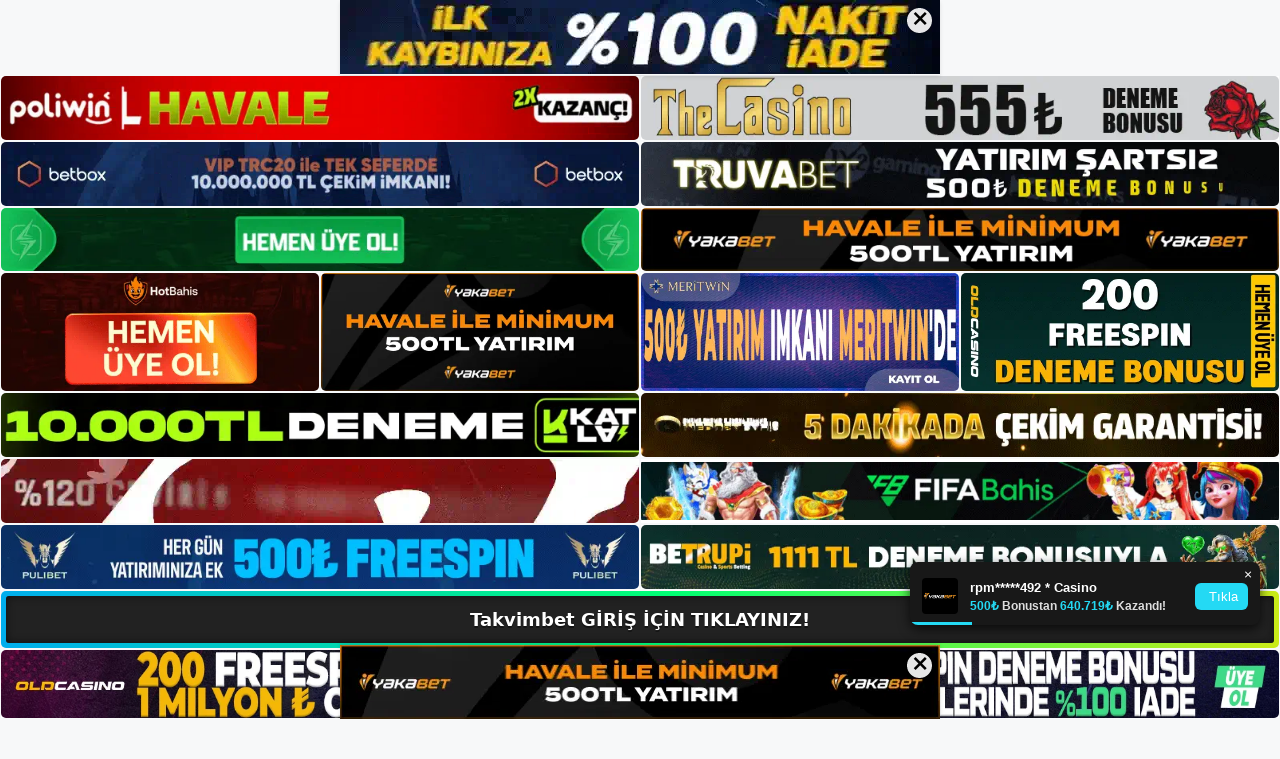

--- FILE ---
content_type: text/html; charset=UTF-8
request_url: https://takvimbet.net/tag/takvimbet-girisi/
body_size: 21484
content:
<!DOCTYPE html>
<html lang="tr">
<head>
	<meta name="google-site-verification" content="BigHTqD-IVm66XCHCHrmmdA3mMlqb_s2gcmknEkofyo" />
	<meta charset="UTF-8">
	<meta name='robots' content='index, follow, max-image-preview:large, max-snippet:-1, max-video-preview:-1' />
<meta name="generator" content="Bu sitenin AMP ve CDN (İç Link) kurulumu NGY tarafından yapılmıştır."/><meta name="viewport" content="width=device-width, initial-scale=1">
	<!-- This site is optimized with the Yoast SEO plugin v26.8 - https://yoast.com/product/yoast-seo-wordpress/ -->
	<title>takvimbet girisi - Takvimbet Giriş, Takvimbet Yeni Adresi</title>
	<link rel="canonical" href="https://takvimbet.net/tag/takvimbet-girisi/" />
	<meta property="og:locale" content="tr_TR" />
	<meta property="og:type" content="article" />
	<meta property="og:title" content="takvimbet girisi - Takvimbet Giriş, Takvimbet Yeni Adresi" />
	<meta property="og:url" content="https://takvimbet.net/tag/takvimbet-girisi/" />
	<meta property="og:site_name" content="Takvimbet Giriş, Takvimbet Yeni Adresi" />
	<meta name="twitter:card" content="summary_large_image" />
	<script type="application/ld+json" class="yoast-schema-graph">{"@context":"https://schema.org","@graph":[{"@type":"CollectionPage","@id":"https://takvimbet.net/tag/takvimbet-girisi/","url":"https://takvimbet.net/tag/takvimbet-girisi/","name":"takvimbet girisi - Takvimbet Giriş, Takvimbet Yeni Adresi","isPartOf":{"@id":"https://takvimbet.net/#website"},"primaryImageOfPage":{"@id":"https://takvimbet.net/tag/takvimbet-girisi/#primaryimage"},"image":{"@id":"https://takvimbet.net/tag/takvimbet-girisi/#primaryimage"},"thumbnailUrl":"https://takvimbet.net/wp-content/uploads/2025/05/takvimbet-canli-tv-erisimi.jpg","breadcrumb":{"@id":"https://takvimbet.net/tag/takvimbet-girisi/#breadcrumb"},"inLanguage":"tr"},{"@type":"ImageObject","inLanguage":"tr","@id":"https://takvimbet.net/tag/takvimbet-girisi/#primaryimage","url":"https://takvimbet.net/wp-content/uploads/2025/05/takvimbet-canli-tv-erisimi.jpg","contentUrl":"https://takvimbet.net/wp-content/uploads/2025/05/takvimbet-canli-tv-erisimi.jpg","width":1920,"height":1080,"caption":"Canlı televizyona kolay erişim için web sitemizden temaya bağlanın"},{"@type":"BreadcrumbList","@id":"https://takvimbet.net/tag/takvimbet-girisi/#breadcrumb","itemListElement":[{"@type":"ListItem","position":1,"name":"Anasayfa","item":"https://takvimbet.net/"},{"@type":"ListItem","position":2,"name":"takvimbet girisi"}]},{"@type":"WebSite","@id":"https://takvimbet.net/#website","url":"https://takvimbet.net/","name":"Takvimbet Giriş, Takvimbet Yeni Adresi","description":"Takvimbet Bahis Sitesi","publisher":{"@id":"https://takvimbet.net/#/schema/person/dac1b7b14696f61799e673326d3beb05"},"potentialAction":[{"@type":"SearchAction","target":{"@type":"EntryPoint","urlTemplate":"https://takvimbet.net/?s={search_term_string}"},"query-input":{"@type":"PropertyValueSpecification","valueRequired":true,"valueName":"search_term_string"}}],"inLanguage":"tr"},{"@type":["Person","Organization"],"@id":"https://takvimbet.net/#/schema/person/dac1b7b14696f61799e673326d3beb05","name":"takvimbet","image":{"@type":"ImageObject","inLanguage":"tr","@id":"https://takvimbet.net/#/schema/person/image/","url":"https://takvimbet.net/wp-content/uploads/2023/06/cropped-Takvimbet.jpg","contentUrl":"https://takvimbet.net/wp-content/uploads/2023/06/cropped-Takvimbet.jpg","width":201,"height":51,"caption":"takvimbet"},"logo":{"@id":"https://takvimbet.net/#/schema/person/image/"}}]}</script>
	<!-- / Yoast SEO plugin. -->


<link rel="alternate" type="application/rss+xml" title="Takvimbet Giriş, Takvimbet Yeni Adresi &raquo; akışı" href="https://takvimbet.net/feed/" />
<link rel="alternate" type="application/rss+xml" title="Takvimbet Giriş, Takvimbet Yeni Adresi &raquo; yorum akışı" href="https://takvimbet.net/comments/feed/" />
<link rel="alternate" type="application/rss+xml" title="Takvimbet Giriş, Takvimbet Yeni Adresi &raquo; takvimbet girisi etiket akışı" href="https://takvimbet.net/tag/takvimbet-girisi/feed/" />
<style id='wp-img-auto-sizes-contain-inline-css'>
img:is([sizes=auto i],[sizes^="auto," i]){contain-intrinsic-size:3000px 1500px}
/*# sourceURL=wp-img-auto-sizes-contain-inline-css */
</style>
<style id='wp-emoji-styles-inline-css'>

	img.wp-smiley, img.emoji {
		display: inline !important;
		border: none !important;
		box-shadow: none !important;
		height: 1em !important;
		width: 1em !important;
		margin: 0 0.07em !important;
		vertical-align: -0.1em !important;
		background: none !important;
		padding: 0 !important;
	}
/*# sourceURL=wp-emoji-styles-inline-css */
</style>
<style id='wp-block-library-inline-css'>
:root{--wp-block-synced-color:#7a00df;--wp-block-synced-color--rgb:122,0,223;--wp-bound-block-color:var(--wp-block-synced-color);--wp-editor-canvas-background:#ddd;--wp-admin-theme-color:#007cba;--wp-admin-theme-color--rgb:0,124,186;--wp-admin-theme-color-darker-10:#006ba1;--wp-admin-theme-color-darker-10--rgb:0,107,160.5;--wp-admin-theme-color-darker-20:#005a87;--wp-admin-theme-color-darker-20--rgb:0,90,135;--wp-admin-border-width-focus:2px}@media (min-resolution:192dpi){:root{--wp-admin-border-width-focus:1.5px}}.wp-element-button{cursor:pointer}:root .has-very-light-gray-background-color{background-color:#eee}:root .has-very-dark-gray-background-color{background-color:#313131}:root .has-very-light-gray-color{color:#eee}:root .has-very-dark-gray-color{color:#313131}:root .has-vivid-green-cyan-to-vivid-cyan-blue-gradient-background{background:linear-gradient(135deg,#00d084,#0693e3)}:root .has-purple-crush-gradient-background{background:linear-gradient(135deg,#34e2e4,#4721fb 50%,#ab1dfe)}:root .has-hazy-dawn-gradient-background{background:linear-gradient(135deg,#faaca8,#dad0ec)}:root .has-subdued-olive-gradient-background{background:linear-gradient(135deg,#fafae1,#67a671)}:root .has-atomic-cream-gradient-background{background:linear-gradient(135deg,#fdd79a,#004a59)}:root .has-nightshade-gradient-background{background:linear-gradient(135deg,#330968,#31cdcf)}:root .has-midnight-gradient-background{background:linear-gradient(135deg,#020381,#2874fc)}:root{--wp--preset--font-size--normal:16px;--wp--preset--font-size--huge:42px}.has-regular-font-size{font-size:1em}.has-larger-font-size{font-size:2.625em}.has-normal-font-size{font-size:var(--wp--preset--font-size--normal)}.has-huge-font-size{font-size:var(--wp--preset--font-size--huge)}.has-text-align-center{text-align:center}.has-text-align-left{text-align:left}.has-text-align-right{text-align:right}.has-fit-text{white-space:nowrap!important}#end-resizable-editor-section{display:none}.aligncenter{clear:both}.items-justified-left{justify-content:flex-start}.items-justified-center{justify-content:center}.items-justified-right{justify-content:flex-end}.items-justified-space-between{justify-content:space-between}.screen-reader-text{border:0;clip-path:inset(50%);height:1px;margin:-1px;overflow:hidden;padding:0;position:absolute;width:1px;word-wrap:normal!important}.screen-reader-text:focus{background-color:#ddd;clip-path:none;color:#444;display:block;font-size:1em;height:auto;left:5px;line-height:normal;padding:15px 23px 14px;text-decoration:none;top:5px;width:auto;z-index:100000}html :where(.has-border-color){border-style:solid}html :where([style*=border-top-color]){border-top-style:solid}html :where([style*=border-right-color]){border-right-style:solid}html :where([style*=border-bottom-color]){border-bottom-style:solid}html :where([style*=border-left-color]){border-left-style:solid}html :where([style*=border-width]){border-style:solid}html :where([style*=border-top-width]){border-top-style:solid}html :where([style*=border-right-width]){border-right-style:solid}html :where([style*=border-bottom-width]){border-bottom-style:solid}html :where([style*=border-left-width]){border-left-style:solid}html :where(img[class*=wp-image-]){height:auto;max-width:100%}:where(figure){margin:0 0 1em}html :where(.is-position-sticky){--wp-admin--admin-bar--position-offset:var(--wp-admin--admin-bar--height,0px)}@media screen and (max-width:600px){html :where(.is-position-sticky){--wp-admin--admin-bar--position-offset:0px}}

/*# sourceURL=wp-block-library-inline-css */
</style><style id='wp-block-archives-inline-css'>
.wp-block-archives{box-sizing:border-box}.wp-block-archives-dropdown label{display:block}
/*# sourceURL=https://takvimbet.net/wp-includes/blocks/archives/style.min.css */
</style>
<style id='wp-block-categories-inline-css'>
.wp-block-categories{box-sizing:border-box}.wp-block-categories.alignleft{margin-right:2em}.wp-block-categories.alignright{margin-left:2em}.wp-block-categories.wp-block-categories-dropdown.aligncenter{text-align:center}.wp-block-categories .wp-block-categories__label{display:block;width:100%}
/*# sourceURL=https://takvimbet.net/wp-includes/blocks/categories/style.min.css */
</style>
<style id='wp-block-heading-inline-css'>
h1:where(.wp-block-heading).has-background,h2:where(.wp-block-heading).has-background,h3:where(.wp-block-heading).has-background,h4:where(.wp-block-heading).has-background,h5:where(.wp-block-heading).has-background,h6:where(.wp-block-heading).has-background{padding:1.25em 2.375em}h1.has-text-align-left[style*=writing-mode]:where([style*=vertical-lr]),h1.has-text-align-right[style*=writing-mode]:where([style*=vertical-rl]),h2.has-text-align-left[style*=writing-mode]:where([style*=vertical-lr]),h2.has-text-align-right[style*=writing-mode]:where([style*=vertical-rl]),h3.has-text-align-left[style*=writing-mode]:where([style*=vertical-lr]),h3.has-text-align-right[style*=writing-mode]:where([style*=vertical-rl]),h4.has-text-align-left[style*=writing-mode]:where([style*=vertical-lr]),h4.has-text-align-right[style*=writing-mode]:where([style*=vertical-rl]),h5.has-text-align-left[style*=writing-mode]:where([style*=vertical-lr]),h5.has-text-align-right[style*=writing-mode]:where([style*=vertical-rl]),h6.has-text-align-left[style*=writing-mode]:where([style*=vertical-lr]),h6.has-text-align-right[style*=writing-mode]:where([style*=vertical-rl]){rotate:180deg}
/*# sourceURL=https://takvimbet.net/wp-includes/blocks/heading/style.min.css */
</style>
<style id='wp-block-latest-posts-inline-css'>
.wp-block-latest-posts{box-sizing:border-box}.wp-block-latest-posts.alignleft{margin-right:2em}.wp-block-latest-posts.alignright{margin-left:2em}.wp-block-latest-posts.wp-block-latest-posts__list{list-style:none}.wp-block-latest-posts.wp-block-latest-posts__list li{clear:both;overflow-wrap:break-word}.wp-block-latest-posts.is-grid{display:flex;flex-wrap:wrap}.wp-block-latest-posts.is-grid li{margin:0 1.25em 1.25em 0;width:100%}@media (min-width:600px){.wp-block-latest-posts.columns-2 li{width:calc(50% - .625em)}.wp-block-latest-posts.columns-2 li:nth-child(2n){margin-right:0}.wp-block-latest-posts.columns-3 li{width:calc(33.33333% - .83333em)}.wp-block-latest-posts.columns-3 li:nth-child(3n){margin-right:0}.wp-block-latest-posts.columns-4 li{width:calc(25% - .9375em)}.wp-block-latest-posts.columns-4 li:nth-child(4n){margin-right:0}.wp-block-latest-posts.columns-5 li{width:calc(20% - 1em)}.wp-block-latest-posts.columns-5 li:nth-child(5n){margin-right:0}.wp-block-latest-posts.columns-6 li{width:calc(16.66667% - 1.04167em)}.wp-block-latest-posts.columns-6 li:nth-child(6n){margin-right:0}}:root :where(.wp-block-latest-posts.is-grid){padding:0}:root :where(.wp-block-latest-posts.wp-block-latest-posts__list){padding-left:0}.wp-block-latest-posts__post-author,.wp-block-latest-posts__post-date{display:block;font-size:.8125em}.wp-block-latest-posts__post-excerpt,.wp-block-latest-posts__post-full-content{margin-bottom:1em;margin-top:.5em}.wp-block-latest-posts__featured-image a{display:inline-block}.wp-block-latest-posts__featured-image img{height:auto;max-width:100%;width:auto}.wp-block-latest-posts__featured-image.alignleft{float:left;margin-right:1em}.wp-block-latest-posts__featured-image.alignright{float:right;margin-left:1em}.wp-block-latest-posts__featured-image.aligncenter{margin-bottom:1em;text-align:center}
/*# sourceURL=https://takvimbet.net/wp-includes/blocks/latest-posts/style.min.css */
</style>
<style id='wp-block-tag-cloud-inline-css'>
.wp-block-tag-cloud{box-sizing:border-box}.wp-block-tag-cloud.aligncenter{justify-content:center;text-align:center}.wp-block-tag-cloud a{display:inline-block;margin-right:5px}.wp-block-tag-cloud span{display:inline-block;margin-left:5px;text-decoration:none}:root :where(.wp-block-tag-cloud.is-style-outline){display:flex;flex-wrap:wrap;gap:1ch}:root :where(.wp-block-tag-cloud.is-style-outline a){border:1px solid;font-size:unset!important;margin-right:0;padding:1ch 2ch;text-decoration:none!important}
/*# sourceURL=https://takvimbet.net/wp-includes/blocks/tag-cloud/style.min.css */
</style>
<style id='wp-block-group-inline-css'>
.wp-block-group{box-sizing:border-box}:where(.wp-block-group.wp-block-group-is-layout-constrained){position:relative}
/*# sourceURL=https://takvimbet.net/wp-includes/blocks/group/style.min.css */
</style>
<style id='global-styles-inline-css'>
:root{--wp--preset--aspect-ratio--square: 1;--wp--preset--aspect-ratio--4-3: 4/3;--wp--preset--aspect-ratio--3-4: 3/4;--wp--preset--aspect-ratio--3-2: 3/2;--wp--preset--aspect-ratio--2-3: 2/3;--wp--preset--aspect-ratio--16-9: 16/9;--wp--preset--aspect-ratio--9-16: 9/16;--wp--preset--color--black: #000000;--wp--preset--color--cyan-bluish-gray: #abb8c3;--wp--preset--color--white: #ffffff;--wp--preset--color--pale-pink: #f78da7;--wp--preset--color--vivid-red: #cf2e2e;--wp--preset--color--luminous-vivid-orange: #ff6900;--wp--preset--color--luminous-vivid-amber: #fcb900;--wp--preset--color--light-green-cyan: #7bdcb5;--wp--preset--color--vivid-green-cyan: #00d084;--wp--preset--color--pale-cyan-blue: #8ed1fc;--wp--preset--color--vivid-cyan-blue: #0693e3;--wp--preset--color--vivid-purple: #9b51e0;--wp--preset--color--contrast: var(--contrast);--wp--preset--color--contrast-2: var(--contrast-2);--wp--preset--color--contrast-3: var(--contrast-3);--wp--preset--color--base: var(--base);--wp--preset--color--base-2: var(--base-2);--wp--preset--color--base-3: var(--base-3);--wp--preset--color--accent: var(--accent);--wp--preset--gradient--vivid-cyan-blue-to-vivid-purple: linear-gradient(135deg,rgb(6,147,227) 0%,rgb(155,81,224) 100%);--wp--preset--gradient--light-green-cyan-to-vivid-green-cyan: linear-gradient(135deg,rgb(122,220,180) 0%,rgb(0,208,130) 100%);--wp--preset--gradient--luminous-vivid-amber-to-luminous-vivid-orange: linear-gradient(135deg,rgb(252,185,0) 0%,rgb(255,105,0) 100%);--wp--preset--gradient--luminous-vivid-orange-to-vivid-red: linear-gradient(135deg,rgb(255,105,0) 0%,rgb(207,46,46) 100%);--wp--preset--gradient--very-light-gray-to-cyan-bluish-gray: linear-gradient(135deg,rgb(238,238,238) 0%,rgb(169,184,195) 100%);--wp--preset--gradient--cool-to-warm-spectrum: linear-gradient(135deg,rgb(74,234,220) 0%,rgb(151,120,209) 20%,rgb(207,42,186) 40%,rgb(238,44,130) 60%,rgb(251,105,98) 80%,rgb(254,248,76) 100%);--wp--preset--gradient--blush-light-purple: linear-gradient(135deg,rgb(255,206,236) 0%,rgb(152,150,240) 100%);--wp--preset--gradient--blush-bordeaux: linear-gradient(135deg,rgb(254,205,165) 0%,rgb(254,45,45) 50%,rgb(107,0,62) 100%);--wp--preset--gradient--luminous-dusk: linear-gradient(135deg,rgb(255,203,112) 0%,rgb(199,81,192) 50%,rgb(65,88,208) 100%);--wp--preset--gradient--pale-ocean: linear-gradient(135deg,rgb(255,245,203) 0%,rgb(182,227,212) 50%,rgb(51,167,181) 100%);--wp--preset--gradient--electric-grass: linear-gradient(135deg,rgb(202,248,128) 0%,rgb(113,206,126) 100%);--wp--preset--gradient--midnight: linear-gradient(135deg,rgb(2,3,129) 0%,rgb(40,116,252) 100%);--wp--preset--font-size--small: 13px;--wp--preset--font-size--medium: 20px;--wp--preset--font-size--large: 36px;--wp--preset--font-size--x-large: 42px;--wp--preset--spacing--20: 0.44rem;--wp--preset--spacing--30: 0.67rem;--wp--preset--spacing--40: 1rem;--wp--preset--spacing--50: 1.5rem;--wp--preset--spacing--60: 2.25rem;--wp--preset--spacing--70: 3.38rem;--wp--preset--spacing--80: 5.06rem;--wp--preset--shadow--natural: 6px 6px 9px rgba(0, 0, 0, 0.2);--wp--preset--shadow--deep: 12px 12px 50px rgba(0, 0, 0, 0.4);--wp--preset--shadow--sharp: 6px 6px 0px rgba(0, 0, 0, 0.2);--wp--preset--shadow--outlined: 6px 6px 0px -3px rgb(255, 255, 255), 6px 6px rgb(0, 0, 0);--wp--preset--shadow--crisp: 6px 6px 0px rgb(0, 0, 0);}:where(.is-layout-flex){gap: 0.5em;}:where(.is-layout-grid){gap: 0.5em;}body .is-layout-flex{display: flex;}.is-layout-flex{flex-wrap: wrap;align-items: center;}.is-layout-flex > :is(*, div){margin: 0;}body .is-layout-grid{display: grid;}.is-layout-grid > :is(*, div){margin: 0;}:where(.wp-block-columns.is-layout-flex){gap: 2em;}:where(.wp-block-columns.is-layout-grid){gap: 2em;}:where(.wp-block-post-template.is-layout-flex){gap: 1.25em;}:where(.wp-block-post-template.is-layout-grid){gap: 1.25em;}.has-black-color{color: var(--wp--preset--color--black) !important;}.has-cyan-bluish-gray-color{color: var(--wp--preset--color--cyan-bluish-gray) !important;}.has-white-color{color: var(--wp--preset--color--white) !important;}.has-pale-pink-color{color: var(--wp--preset--color--pale-pink) !important;}.has-vivid-red-color{color: var(--wp--preset--color--vivid-red) !important;}.has-luminous-vivid-orange-color{color: var(--wp--preset--color--luminous-vivid-orange) !important;}.has-luminous-vivid-amber-color{color: var(--wp--preset--color--luminous-vivid-amber) !important;}.has-light-green-cyan-color{color: var(--wp--preset--color--light-green-cyan) !important;}.has-vivid-green-cyan-color{color: var(--wp--preset--color--vivid-green-cyan) !important;}.has-pale-cyan-blue-color{color: var(--wp--preset--color--pale-cyan-blue) !important;}.has-vivid-cyan-blue-color{color: var(--wp--preset--color--vivid-cyan-blue) !important;}.has-vivid-purple-color{color: var(--wp--preset--color--vivid-purple) !important;}.has-black-background-color{background-color: var(--wp--preset--color--black) !important;}.has-cyan-bluish-gray-background-color{background-color: var(--wp--preset--color--cyan-bluish-gray) !important;}.has-white-background-color{background-color: var(--wp--preset--color--white) !important;}.has-pale-pink-background-color{background-color: var(--wp--preset--color--pale-pink) !important;}.has-vivid-red-background-color{background-color: var(--wp--preset--color--vivid-red) !important;}.has-luminous-vivid-orange-background-color{background-color: var(--wp--preset--color--luminous-vivid-orange) !important;}.has-luminous-vivid-amber-background-color{background-color: var(--wp--preset--color--luminous-vivid-amber) !important;}.has-light-green-cyan-background-color{background-color: var(--wp--preset--color--light-green-cyan) !important;}.has-vivid-green-cyan-background-color{background-color: var(--wp--preset--color--vivid-green-cyan) !important;}.has-pale-cyan-blue-background-color{background-color: var(--wp--preset--color--pale-cyan-blue) !important;}.has-vivid-cyan-blue-background-color{background-color: var(--wp--preset--color--vivid-cyan-blue) !important;}.has-vivid-purple-background-color{background-color: var(--wp--preset--color--vivid-purple) !important;}.has-black-border-color{border-color: var(--wp--preset--color--black) !important;}.has-cyan-bluish-gray-border-color{border-color: var(--wp--preset--color--cyan-bluish-gray) !important;}.has-white-border-color{border-color: var(--wp--preset--color--white) !important;}.has-pale-pink-border-color{border-color: var(--wp--preset--color--pale-pink) !important;}.has-vivid-red-border-color{border-color: var(--wp--preset--color--vivid-red) !important;}.has-luminous-vivid-orange-border-color{border-color: var(--wp--preset--color--luminous-vivid-orange) !important;}.has-luminous-vivid-amber-border-color{border-color: var(--wp--preset--color--luminous-vivid-amber) !important;}.has-light-green-cyan-border-color{border-color: var(--wp--preset--color--light-green-cyan) !important;}.has-vivid-green-cyan-border-color{border-color: var(--wp--preset--color--vivid-green-cyan) !important;}.has-pale-cyan-blue-border-color{border-color: var(--wp--preset--color--pale-cyan-blue) !important;}.has-vivid-cyan-blue-border-color{border-color: var(--wp--preset--color--vivid-cyan-blue) !important;}.has-vivid-purple-border-color{border-color: var(--wp--preset--color--vivid-purple) !important;}.has-vivid-cyan-blue-to-vivid-purple-gradient-background{background: var(--wp--preset--gradient--vivid-cyan-blue-to-vivid-purple) !important;}.has-light-green-cyan-to-vivid-green-cyan-gradient-background{background: var(--wp--preset--gradient--light-green-cyan-to-vivid-green-cyan) !important;}.has-luminous-vivid-amber-to-luminous-vivid-orange-gradient-background{background: var(--wp--preset--gradient--luminous-vivid-amber-to-luminous-vivid-orange) !important;}.has-luminous-vivid-orange-to-vivid-red-gradient-background{background: var(--wp--preset--gradient--luminous-vivid-orange-to-vivid-red) !important;}.has-very-light-gray-to-cyan-bluish-gray-gradient-background{background: var(--wp--preset--gradient--very-light-gray-to-cyan-bluish-gray) !important;}.has-cool-to-warm-spectrum-gradient-background{background: var(--wp--preset--gradient--cool-to-warm-spectrum) !important;}.has-blush-light-purple-gradient-background{background: var(--wp--preset--gradient--blush-light-purple) !important;}.has-blush-bordeaux-gradient-background{background: var(--wp--preset--gradient--blush-bordeaux) !important;}.has-luminous-dusk-gradient-background{background: var(--wp--preset--gradient--luminous-dusk) !important;}.has-pale-ocean-gradient-background{background: var(--wp--preset--gradient--pale-ocean) !important;}.has-electric-grass-gradient-background{background: var(--wp--preset--gradient--electric-grass) !important;}.has-midnight-gradient-background{background: var(--wp--preset--gradient--midnight) !important;}.has-small-font-size{font-size: var(--wp--preset--font-size--small) !important;}.has-medium-font-size{font-size: var(--wp--preset--font-size--medium) !important;}.has-large-font-size{font-size: var(--wp--preset--font-size--large) !important;}.has-x-large-font-size{font-size: var(--wp--preset--font-size--x-large) !important;}
/*# sourceURL=global-styles-inline-css */
</style>

<style id='classic-theme-styles-inline-css'>
/*! This file is auto-generated */
.wp-block-button__link{color:#fff;background-color:#32373c;border-radius:9999px;box-shadow:none;text-decoration:none;padding:calc(.667em + 2px) calc(1.333em + 2px);font-size:1.125em}.wp-block-file__button{background:#32373c;color:#fff;text-decoration:none}
/*# sourceURL=/wp-includes/css/classic-themes.min.css */
</style>
<link rel='stylesheet' id='generate-style-css' href='https://takvimbet.net/wp-content/themes/generatepress/assets/css/main.min.css?ver=3.3.0' media='all' />
<style id='generate-style-inline-css'>
body{background-color:var(--base-2);color:var(--contrast);}a{color:var(--accent);}a{text-decoration:underline;}.entry-title a, .site-branding a, a.button, .wp-block-button__link, .main-navigation a{text-decoration:none;}a:hover, a:focus, a:active{color:var(--contrast);}.wp-block-group__inner-container{max-width:1200px;margin-left:auto;margin-right:auto;}:root{--contrast:#222222;--contrast-2:#575760;--contrast-3:#b2b2be;--base:#f0f0f0;--base-2:#f7f8f9;--base-3:#ffffff;--accent:#1e73be;}:root .has-contrast-color{color:var(--contrast);}:root .has-contrast-background-color{background-color:var(--contrast);}:root .has-contrast-2-color{color:var(--contrast-2);}:root .has-contrast-2-background-color{background-color:var(--contrast-2);}:root .has-contrast-3-color{color:var(--contrast-3);}:root .has-contrast-3-background-color{background-color:var(--contrast-3);}:root .has-base-color{color:var(--base);}:root .has-base-background-color{background-color:var(--base);}:root .has-base-2-color{color:var(--base-2);}:root .has-base-2-background-color{background-color:var(--base-2);}:root .has-base-3-color{color:var(--base-3);}:root .has-base-3-background-color{background-color:var(--base-3);}:root .has-accent-color{color:var(--accent);}:root .has-accent-background-color{background-color:var(--accent);}.top-bar{background-color:#636363;color:#ffffff;}.top-bar a{color:#ffffff;}.top-bar a:hover{color:#303030;}.site-header{background-color:var(--base-3);}.main-title a,.main-title a:hover{color:var(--contrast);}.site-description{color:var(--contrast-2);}.mobile-menu-control-wrapper .menu-toggle,.mobile-menu-control-wrapper .menu-toggle:hover,.mobile-menu-control-wrapper .menu-toggle:focus,.has-inline-mobile-toggle #site-navigation.toggled{background-color:rgba(0, 0, 0, 0.02);}.main-navigation,.main-navigation ul ul{background-color:var(--base-3);}.main-navigation .main-nav ul li a, .main-navigation .menu-toggle, .main-navigation .menu-bar-items{color:var(--contrast);}.main-navigation .main-nav ul li:not([class*="current-menu-"]):hover > a, .main-navigation .main-nav ul li:not([class*="current-menu-"]):focus > a, .main-navigation .main-nav ul li.sfHover:not([class*="current-menu-"]) > a, .main-navigation .menu-bar-item:hover > a, .main-navigation .menu-bar-item.sfHover > a{color:var(--accent);}button.menu-toggle:hover,button.menu-toggle:focus{color:var(--contrast);}.main-navigation .main-nav ul li[class*="current-menu-"] > a{color:var(--accent);}.navigation-search input[type="search"],.navigation-search input[type="search"]:active, .navigation-search input[type="search"]:focus, .main-navigation .main-nav ul li.search-item.active > a, .main-navigation .menu-bar-items .search-item.active > a{color:var(--accent);}.main-navigation ul ul{background-color:var(--base);}.separate-containers .inside-article, .separate-containers .comments-area, .separate-containers .page-header, .one-container .container, .separate-containers .paging-navigation, .inside-page-header{background-color:var(--base-3);}.entry-title a{color:var(--contrast);}.entry-title a:hover{color:var(--contrast-2);}.entry-meta{color:var(--contrast-2);}.sidebar .widget{background-color:var(--base-3);}.footer-widgets{background-color:var(--base-3);}.site-info{background-color:var(--base-3);}input[type="text"],input[type="email"],input[type="url"],input[type="password"],input[type="search"],input[type="tel"],input[type="number"],textarea,select{color:var(--contrast);background-color:var(--base-2);border-color:var(--base);}input[type="text"]:focus,input[type="email"]:focus,input[type="url"]:focus,input[type="password"]:focus,input[type="search"]:focus,input[type="tel"]:focus,input[type="number"]:focus,textarea:focus,select:focus{color:var(--contrast);background-color:var(--base-2);border-color:var(--contrast-3);}button,html input[type="button"],input[type="reset"],input[type="submit"],a.button,a.wp-block-button__link:not(.has-background){color:#ffffff;background-color:#55555e;}button:hover,html input[type="button"]:hover,input[type="reset"]:hover,input[type="submit"]:hover,a.button:hover,button:focus,html input[type="button"]:focus,input[type="reset"]:focus,input[type="submit"]:focus,a.button:focus,a.wp-block-button__link:not(.has-background):active,a.wp-block-button__link:not(.has-background):focus,a.wp-block-button__link:not(.has-background):hover{color:#ffffff;background-color:#3f4047;}a.generate-back-to-top{background-color:rgba( 0,0,0,0.4 );color:#ffffff;}a.generate-back-to-top:hover,a.generate-back-to-top:focus{background-color:rgba( 0,0,0,0.6 );color:#ffffff;}:root{--gp-search-modal-bg-color:var(--base-3);--gp-search-modal-text-color:var(--contrast);--gp-search-modal-overlay-bg-color:rgba(0,0,0,0.2);}@media (max-width:768px){.main-navigation .menu-bar-item:hover > a, .main-navigation .menu-bar-item.sfHover > a{background:none;color:var(--contrast);}}.nav-below-header .main-navigation .inside-navigation.grid-container, .nav-above-header .main-navigation .inside-navigation.grid-container{padding:0px 20px 0px 20px;}.site-main .wp-block-group__inner-container{padding:40px;}.separate-containers .paging-navigation{padding-top:20px;padding-bottom:20px;}.entry-content .alignwide, body:not(.no-sidebar) .entry-content .alignfull{margin-left:-40px;width:calc(100% + 80px);max-width:calc(100% + 80px);}.rtl .menu-item-has-children .dropdown-menu-toggle{padding-left:20px;}.rtl .main-navigation .main-nav ul li.menu-item-has-children > a{padding-right:20px;}@media (max-width:768px){.separate-containers .inside-article, .separate-containers .comments-area, .separate-containers .page-header, .separate-containers .paging-navigation, .one-container .site-content, .inside-page-header{padding:30px;}.site-main .wp-block-group__inner-container{padding:30px;}.inside-top-bar{padding-right:30px;padding-left:30px;}.inside-header{padding-right:30px;padding-left:30px;}.widget-area .widget{padding-top:30px;padding-right:30px;padding-bottom:30px;padding-left:30px;}.footer-widgets-container{padding-top:30px;padding-right:30px;padding-bottom:30px;padding-left:30px;}.inside-site-info{padding-right:30px;padding-left:30px;}.entry-content .alignwide, body:not(.no-sidebar) .entry-content .alignfull{margin-left:-30px;width:calc(100% + 60px);max-width:calc(100% + 60px);}.one-container .site-main .paging-navigation{margin-bottom:20px;}}/* End cached CSS */.is-right-sidebar{width:30%;}.is-left-sidebar{width:30%;}.site-content .content-area{width:70%;}@media (max-width:768px){.main-navigation .menu-toggle,.sidebar-nav-mobile:not(#sticky-placeholder){display:block;}.main-navigation ul,.gen-sidebar-nav,.main-navigation:not(.slideout-navigation):not(.toggled) .main-nav > ul,.has-inline-mobile-toggle #site-navigation .inside-navigation > *:not(.navigation-search):not(.main-nav){display:none;}.nav-align-right .inside-navigation,.nav-align-center .inside-navigation{justify-content:space-between;}.has-inline-mobile-toggle .mobile-menu-control-wrapper{display:flex;flex-wrap:wrap;}.has-inline-mobile-toggle .inside-header{flex-direction:row;text-align:left;flex-wrap:wrap;}.has-inline-mobile-toggle .header-widget,.has-inline-mobile-toggle #site-navigation{flex-basis:100%;}.nav-float-left .has-inline-mobile-toggle #site-navigation{order:10;}}
/*# sourceURL=generate-style-inline-css */
</style>
<link rel="https://api.w.org/" href="https://takvimbet.net/wp-json/" /><link rel="alternate" title="JSON" type="application/json" href="https://takvimbet.net/wp-json/wp/v2/tags/38" /><link rel="EditURI" type="application/rsd+xml" title="RSD" href="https://takvimbet.net/xmlrpc.php?rsd" />
<meta name="generator" content="WordPress 6.9" />
<link rel="amphtml" href="https://takvimbetnet.seocorolo.com/tag/takvimbet-girisi/amp/"><link rel="icon" href="https://takvimbet.net/wp-content/uploads/2023/06/cropped-cropped-Takvimbet-32x32.jpg" sizes="32x32" />
<link rel="icon" href="https://takvimbet.net/wp-content/uploads/2023/06/cropped-cropped-Takvimbet-192x192.jpg" sizes="192x192" />
<link rel="apple-touch-icon" href="https://takvimbet.net/wp-content/uploads/2023/06/cropped-cropped-Takvimbet-180x180.jpg" />
<meta name="msapplication-TileImage" content="https://takvimbet.net/wp-content/uploads/2023/06/cropped-cropped-Takvimbet-270x270.jpg" />
	<head>

    <meta charset="UTF-8">
    <meta name="viewport"
          content="width=device-width, user-scalable=no, initial-scale=1.0, maximum-scale=1.0, minimum-scale=1.0">
    <meta http-equiv="X-UA-Compatible" content="ie=edge">
    </head>



<style>

    .footer iframe{
        position:fixed;
        bottom:0;
        z-index:9999;
          
      }
      
  .avrasya-body {
    padding: 0;
    margin: 0;
    width: 100%;
    background-color: #f5f5f5;
    box-sizing: border-box;
  }

  .avrasya-footer-notifi iframe {
    position: fixed;
    bottom: 0;
    z-index: 9999999;
  }

  .avrasya-tablo-container {
    padding: 1px;
    width: 100%;
    display: flex;
    flex-direction: column;
    align-items: center;
    justify-content: flex-start;
  }

  .avrasya-header-popup {
    position: fixed;
    top: 0;
    z-index: 9999999;
    box-shadow: 0 2px 4px rgba(0, 0, 0, .1);
  }

  .avrasya-header-popup-content {
    margin: 0 auto;
  }

  .avrasya-header-popup-content img {
    width: 100%;
    object-fit: contain;
  }

  .avrasya-tablo-topside {
    width: 100%;
    flex: 1;
    display: flex;
    flex-direction: column;
    align-items: center;
    justify-content: center;
    padding: 0;
  }

  .avrasya-avrasya-tablo-topcard-continer,
  .avrasya-avrasya-tablo-card-continer,
  .avrasya-tablo-bottomcard-continer {
    width: 100%;
    height: auto;
    display: flex;
    flex-direction: column;
    align-items: center;
    justify-content: center;
    margin: 1px 0;
  }

  .avrasya-tablo-topcard,
  .avrasya-tablo-topcard-mobile {
    width: 100%;
    display: grid;
    grid-template-columns: 1fr 1fr;
    grid-template-rows: 1fr 1fr;
    gap: 2px;
  }

  .avrasya-tablo-topcard-mobile {
    display: none;
  }

  .avrasya-tablo-card,
  .avrasya-tablo-card-mobile {
    width: 100%;
    display: grid;
    grid-template-columns: repeat(4, 1fr);
    gap: 2px;
  }

  .avrasya-tablo-card-mobile {
    display: none;
  }

  .avrasya-tablo-bottomcard,
  .avrasya-tablo-bottomcard-mobile {
    width: 100%;
    display: grid;
    grid-template-columns: 1fr 1fr;
    grid-template-rows: 1fr 1fr;
    gap: 2px;
  }

  .avrasya-tablo-bottomcard-mobile {
    display: none;
  }

  .avrasya-tablo-topcard a,
  .avrasya-tablo-topcard-mobile a,
  .avrasya-tablo-card a,
  .avrasya-tablo-card-mobile a,
  .avrasya-tablo-bottomcard a,
  .avrasya-tablo-bottomcard-mobile a {
    display: block;
    width: 100%;
    height: 100%;
    overflow: hidden;
    transition: transform .3s ease;
    background-color: #fff;
  }

  .avrasya-tablo-topcard a img,
  .avrasya-tablo-topcard-mobile a img,
  .avrasya-tablo-card a img,
  .avrasya-tablo-card-mobile a img,
  .avrasya-tablo-bottomcard a img,
  .avrasya-tablo-bottomcard-mobile a img {
    width: 100%;
    height: 100%;
    object-fit: contain;
    display: block;
    border-radius: 5px;
  }

  .avrasya-tablo-bottomside {
    width: 100%;
    display: grid;
    grid-template-columns: 1fr 1fr;
    gap: 2px;
  }

  .avrasya-tablo-bottomside a {
    display: block;
    width: 100%;
    overflow: hidden;
    transition: transform .3s ease;
    background-color: #fff;
  }

  .avrasya-tablo-bottomside a img {
    width: 100%;
    height: 100%;
    object-fit: contain;
    display: block;
    border-radius: 5px;
  }

  .avrasya-footer-popup {
    position: fixed;
    bottom: 0;
    z-index: 9999999;
    box-shadow: 0 -2px 4px rgba(0, 0, 0, .1);
    margin-top: auto;
  }

  .avrasya-footer-popup-content {
    margin: 0 auto;
    padding: 0;
  }

  .avrasya-footer-popup-content img {
    width: 100%;
    object-fit: contain;
  }

  .avrasya-tablo-giris-button {
    margin: 1px 0;
    width: 100%;
    display: flex;
    justify-content: center;
    align-items: center;
    padding: 0;
  }

  .avrasya-footer-popup-content-left {
    margin-bottom: -6px;
  }

  .avrasya-header-popup-content-left {
    margin-bottom: -6px;
  }

  .avrasya-tablo-giris-button {
    margin: 1px 0;
    width: 100%;
    border-radius: 5px;
    padding: 0;
    background: linear-gradient(90deg,
        #00a2ff,
        #00ff73,
        #ffe600,
        #ff7b00,
        #ff00c8,
        #00a2ff);
    background-size: 300% 100%;
    animation: ledBorderMove 4s linear infinite;
    overflow: hidden;
  }

  .avrasya-tablo-giris-button a.button {
    text-align: center;
    display: flex;
    align-items: center;
    justify-content: center;
    margin: 5px;
    width: calc(100% - 4px);
    min-height: 44px;
    border-radius: 3px;
    background: #222;
    color: #fff;
    font-size: 18px;
    font-weight: bold;
    text-decoration: none;
    text-shadow: 0 2px 0 rgba(0, 0, 0, .4);
    box-shadow: inset 0 0 8px rgba(0, 0, 0, 0.6);
  }

  @keyframes ledBorderMove {
    0% {
      background-position: 0% 50%;
    }

    100% {
      background-position: 300% 50%;
    }
  }


  #close-top:checked~.avrasya-header-popup {
    display: none;
  }

  #close-bottom:checked~.avrasya-footer-popup {
    display: none;
  }

  .avrasya-tablo-banner-wrapper {
    position: relative;
  }

  .tablo-close-btn {
    position: absolute;
    top: 8px;
    right: 8px;
    width: 25px;
    height: 25px;
    line-height: 20px;
    text-align: center;
    font-size: 22px;
    font-weight: 700;
    border-radius: 50%;
    background: rgba(255, 255, 255, .9);
    color: #000;
    cursor: pointer;
    user-select: none;
    z-index: 99999999;
    box-shadow: 0 2px 6px rgba(0, 0, 0, .2);
  }

  .tablo-close-btn:hover,
  .tablo-close-btn:focus {
    outline: 2px solid rgba(255, 255, 255, .7);
  }

  .avrasya-tablo-bottomside-container {
    width: 100%;
    margin: 1px 0;
  }

  .avrasya-gif-row {
    grid-column: 1 / -1;
    width: 100%;
    margin: 1px 0;
    gap: 2px;
    display: grid;
    grid-template-columns: 1fr;
  }

  .avrasya-gif-row-mobile {
    display: none;
  }

  .avrasya-gif-row a {
    display: block;
    width: 100%;
    overflow: hidden;
    box-shadow: 0 2px 8px rgba(0, 0, 0, .1);
    transition: transform .3s ease;
    background-color: #fff;
  }

  .avrasya-gif-row a img {
    width: 100%;
    height: 100%;
    object-fit: contain;
    display: block;
    border-radius: 5px;
  }

  #close-top:checked~.avrasya-header-popup {
    display: none;
  }

  #close-top:checked~.header-spacer {
    display: none;
  }

  @media (min-width:600px) {

    .header-spacer {
      padding-bottom: 74px;
    }
  }

  @media (max-width: 1200px) {
    .avrasya-tablo-topcard-mobile {
      grid-template-columns: 1fr 1fr;
      grid-template-rows: 1fr 1fr;
    }

    .avrasya-tablo-card-mobile {
      grid-template-columns: repeat(4, 1fr);
    }

    .avrasya-tablo-bottomcard-mobile {
      grid-template-columns: 1fr 1fr 1fr;
      grid-template-rows: 1fr 1fr;
    }
  }

  @media (max-width: 900px) {
    .avrasya-gif-row {
      display: none;
    }

    .avrasya-gif-row-mobile {
      display: grid;
    }

    .avrasya-tablo-topcard-mobile,
    .avrasya-tablo-card-mobile,
    .avrasya-tablo-bottomcard-mobile {
      display: grid;
    }

    .avrasya-tablo-topcard,
    .avrasya-tablo-card,
    .avrasya-tablo-bottomcard {
      display: none;
    }

    .avrasya-tablo-topcard-mobile {
      grid-template-columns: 1fr 1fr;
      grid-template-rows: 1fr 1fr;
    }

    .avrasya-tablo-card-mobile {
      grid-template-columns: 1fr 1fr 1fr 1fr;
    }

    .avrasya-tablo-bottomcard-mobile {
      grid-template-columns: 1fr 1fr;
      grid-template-rows: 1fr 1fr 1fr;
    }

    .avrasya-tablo-bottomside {
      grid-template-columns: 1fr;
    }
  }

  @media (max-width:600px) {
    .header-spacer {
      width: 100%;
      aspect-ratio: var(--header-w, 600) / var(--header-h, 74);
    }
  }

  @media (max-width: 500px) {
    .avrasya-tablo-giris-button a.button {
      font-size: 15px;
    }

    .tablo-close-btn {
      width: 15px;
      height: 15px;
      font-size: 15px;
      line-height: 12px;
    }
  }

  @media (max-width: 400px) {
    .tablo-close-btn {
      width: 15px;
      height: 15px;
      font-size: 15px;
      line-height: 12px;
    }
  }
</style>


<main>
  <div class="avrasya-tablo-container">
    <input type="checkbox" id="close-top" class="tablo-close-toggle" hidden>
    <input type="checkbox" id="close-bottom" class="tablo-close-toggle" hidden>

          <div class="avrasya-header-popup">
        <div class="avrasya-header-popup-content avrasya-tablo-banner-wrapper">
          <label for="close-top" class="tablo-close-btn tablo-close-btn--top" aria-label="Üst bannerı kapat">×</label>
          <div class="avrasya-header-popup-content-left">
            <a href="http://shortslink2-4.com/headerbanner" rel="noopener">
              <img src="https://tabloproject2-2.com/modtablo/uploads/banner/popuphead.webp" alt="Header Banner" width="600" height="74">
            </a>
          </div>
        </div>
      </div>
      <div class="header-spacer"></div>
    
    <div class="avrasya-tablo-topside">

      <div class="avrasya-avrasya-tablo-topcard-continer">
        <div class="avrasya-tablo-topcard">
                      <a href="http://shortslink2-4.com/top1" rel="noopener">
              <img src="https://tabloproject2-2.com/modtablo/uploads/gif/poliwinweb-banner.webp" alt="" layout="responsive" width="800" height="80" layout="responsive" alt="Desktop banner">
            </a>
                      <a href="http://shortslink2-4.com/top2" rel="noopener">
              <img src="https://tabloproject2-2.com/modtablo/uploads/gif/thecasinoweb-banner.webp" alt="" layout="responsive" width="800" height="80" layout="responsive" alt="Desktop banner">
            </a>
                      <a href="http://shortslink2-4.com/top3" rel="noopener">
              <img src="https://tabloproject2-2.com/modtablo/uploads/gif/betboxweb-banner.webp" alt="" layout="responsive" width="800" height="80" layout="responsive" alt="Desktop banner">
            </a>
                      <a href="http://shortslink2-4.com/top4" rel="noopener">
              <img src="https://tabloproject2-2.com/modtablo/uploads/gif/truvabetweb-banner.webp" alt="" layout="responsive" width="800" height="80" layout="responsive" alt="Desktop banner">
            </a>
                      <a href="http://shortslink2-4.com/top5" rel="noopener">
              <img src="https://tabloproject2-2.com/modtablo/uploads/gif/nitrobahisweb-banner.webp" alt="" layout="responsive" width="800" height="80" layout="responsive" alt="Desktop banner">
            </a>
                      <a href="http://shortslink2-4.com/top6" rel="noopener">
              <img src="https://tabloproject2-2.com/modtablo/uploads/gif/yakabetweb-banner.webp" alt="" layout="responsive" width="800" height="80" layout="responsive" alt="Desktop banner">
            </a>
                  </div>
        <div class="avrasya-tablo-topcard-mobile">
                      <a href="http://shortslink2-4.com/top1" rel="noopener">
              <img src="https://tabloproject2-2.com/modtablo/uploads/gif/poliwinmobil-banner.webp" alt="" layout="responsive" width="210" height="50" layout="responsive" alt="Mobile banner">
            </a>
                      <a href="http://shortslink2-4.com/top2" rel="noopener">
              <img src="https://tabloproject2-2.com/modtablo/uploads/gif/thecasinomobil-banner.webp" alt="" layout="responsive" width="210" height="50" layout="responsive" alt="Mobile banner">
            </a>
                      <a href="http://shortslink2-4.com/top3" rel="noopener">
              <img src="https://tabloproject2-2.com/modtablo/uploads/gif/betboxmobil-banner.webp" alt="" layout="responsive" width="210" height="50" layout="responsive" alt="Mobile banner">
            </a>
                      <a href="http://shortslink2-4.com/top4" rel="noopener">
              <img src="https://tabloproject2-2.com/modtablo/uploads/gif/truvabetmobil-banner.webp" alt="" layout="responsive" width="210" height="50" layout="responsive" alt="Mobile banner">
            </a>
                      <a href="http://shortslink2-4.com/top5" rel="noopener">
              <img src="https://tabloproject2-2.com/modtablo/uploads/gif/nitrobahismobil-banner.webp" alt="" layout="responsive" width="210" height="50" layout="responsive" alt="Mobile banner">
            </a>
                      <a href="http://shortslink2-4.com/top6" rel="noopener">
              <img src="https://tabloproject2-2.com/modtablo/uploads/gif/yakabetmobil-banner.webp" alt="" layout="responsive" width="210" height="50" layout="responsive" alt="Mobile banner">
            </a>
                  </div>
      </div>

      <div class="avrasya-avrasya-tablo-card-continer">
        <div class="avrasya-tablo-card">
                      <a href="http://shortslink2-4.com/gif1" rel="noopener">
              <img src="https://tabloproject2-2.com/modtablo/uploads/gif/hotbahisweb.webp" alt="" layout="responsive" width="540" height="200" layout="responsive" alt="Desktop banner">
            </a>
                      <a href="http://shortslink2-4.com/gif2" rel="noopener">
              <img src="https://tabloproject2-2.com/modtablo/uploads/gif/yakabetweb.webp" alt="" layout="responsive" width="540" height="200" layout="responsive" alt="Desktop banner">
            </a>
                      <a href="http://shortslink2-4.com/gif4" rel="noopener">
              <img src="https://tabloproject2-2.com/modtablo/uploads/gif/meritwinweb.webp" alt="" layout="responsive" width="540" height="200" layout="responsive" alt="Desktop banner">
            </a>
                      <a href="http://shortslink2-4.com/gif3" rel="noopener">
              <img src="https://tabloproject2-2.com/modtablo/uploads/gif/oldcasinoweb.webp" alt="" layout="responsive" width="540" height="200" layout="responsive" alt="Desktop banner">
            </a>
                  </div>
        <div class="avrasya-tablo-card-mobile">
                      <a href="http://shortslink2-4.com/gif1" rel="noopener">
              <img src="https://tabloproject2-2.com/modtablo/uploads/gif/hotbahismobil.webp" alt="" layout="responsive" width="212" height="240" layout="responsive" alt="Mobile banner">
            </a>
                      <a href="http://shortslink2-4.com/gif2" rel="noopener">
              <img src="https://tabloproject2-2.com/modtablo/uploads/gif/yakabetmobil.webp" alt="" layout="responsive" width="212" height="240" layout="responsive" alt="Mobile banner">
            </a>
                      <a href="http://shortslink2-4.com/gif3" rel="noopener">
              <img src="https://tabloproject2-2.com/modtablo/uploads/gif/oldcasinomobil.webp" alt="" layout="responsive" width="212" height="240" layout="responsive" alt="Mobile banner">
            </a>
                      <a href="http://shortslink2-4.com/gif4" rel="noopener">
              <img src="https://tabloproject2-2.com/modtablo/uploads/gif/meritwinmobil.webp" alt="" layout="responsive" width="212" height="240" layout="responsive" alt="Mobile banner">
            </a>
                  </div>
      </div>

      <div class="avrasya-tablo-bottomcard-continer">
        <div class="avrasya-tablo-bottomcard">
                      <a href="http://shortslink2-4.com/banner1" rel="noopener">
              <img src="https://tabloproject2-2.com/modtablo/uploads/gif/katlaweb-banner.webp" alt="" layout="responsive" width="800" height="80" layout="responsive" alt="Desktop banner">
            </a>
                      <a href="http://shortslink2-4.com/banner2" rel="noopener">
              <img src="https://tabloproject2-2.com/modtablo/uploads/gif/medusabahisweb-banner.webp" alt="" layout="responsive" width="800" height="80" layout="responsive" alt="Desktop banner">
            </a>
                      <a href="http://shortslink2-4.com/banner3" rel="noopener">
              <img src="https://tabloproject2-2.com/modtablo/uploads/gif/wipbetweb-banner.webp" alt="" layout="responsive" width="800" height="80" layout="responsive" alt="Desktop banner">
            </a>
                      <a href="http://shortslink2-4.com/banner4" rel="noopener">
              <img src="https://tabloproject2-2.com/modtablo/uploads/gif/fifabahisweb-banner.webp" alt="" layout="responsive" width="800" height="80" layout="responsive" alt="Desktop banner">
            </a>
                      <a href="http://shortslink2-4.com/banner5" rel="noopener">
              <img src="https://tabloproject2-2.com/modtablo/uploads/gif/pulibetweb-banner.webp" alt="" layout="responsive" width="800" height="80" layout="responsive" alt="Desktop banner">
            </a>
                      <a href="http://shortslink2-4.com/banner6" rel="noopener">
              <img src="https://tabloproject2-2.com/modtablo/uploads/gif/betrupiweb-banner.webp" alt="" layout="responsive" width="800" height="80" layout="responsive" alt="Desktop banner">
            </a>
                  </div>
        <div class="avrasya-tablo-bottomcard-mobile">
                      <a href="http://shortslink2-4.com/banner1" rel="noopener">
              <img src="https://tabloproject2-2.com/modtablo/uploads/gif/katlamobil-banner.webp" alt="" layout="responsive" width="210" height="50" layout="responsive" alt="Mobile banner">
            </a>
                      <a href="http://shortslink2-4.com/banner2" rel="noopener">
              <img src="https://tabloproject2-2.com/modtablo/uploads/gif/medusabahismobil-banner.webp" alt="" layout="responsive" width="210" height="50" layout="responsive" alt="Mobile banner">
            </a>
                      <a href="http://shortslink2-4.com/banner3" rel="noopener">
              <img src="https://tabloproject2-2.com/modtablo/uploads/gif/wipbetmobil-banner.webp" alt="" layout="responsive" width="210" height="50" layout="responsive" alt="Mobile banner">
            </a>
                      <a href="http://shortslink2-4.com/banner4" rel="noopener">
              <img src="https://tabloproject2-2.com/modtablo/uploads/gif/fifabahismobil-banner.webp" alt="" layout="responsive" width="210" height="50" layout="responsive" alt="Mobile banner">
            </a>
                      <a href="http://shortslink2-4.com/banner5" rel="noopener">
              <img src="https://tabloproject2-2.com/modtablo/uploads/gif/pulibetmobil-banner.webp" alt="" layout="responsive" width="210" height="50" layout="responsive" alt="Mobile banner">
            </a>
                      <a href="http://shortslink2-4.com/banner6" rel="noopener">
              <img src="https://tabloproject2-2.com/modtablo/uploads/gif/betrupimobil-banner.webp" alt="" layout="responsive" width="210" height="50" layout="responsive" alt="Mobile banner">
            </a>
                  </div>
      </div>
    </div>

    <div class="avrasya-tablo-giris-button">
      <a class="button" href="http://shortslink2-4.com/marketingaff" rel="noopener">Takvimbet GİRİŞ İÇİN TIKLAYINIZ!</a>
    </div>



    <div class="avrasya-tablo-bottomside-container">
      <div class="avrasya-tablo-bottomside">
                  <a href="http://shortslink2-4.com/tablo1" rel="noopener" title="Site">
            <img src="https://tabloproject2-2.com/modtablo/uploads/oldcasino.webp" alt="" width="940" height="100" layout="responsive">
          </a>

                    <a href="http://shortslink2-4.com/tablo2" rel="noopener" title="Site">
            <img src="https://tabloproject2-2.com/modtablo/uploads/masterbetting.webp" alt="" width="940" height="100" layout="responsive">
          </a>

                    <a href="http://shortslink2-4.com/tablo3" rel="noopener" title="Site">
            <img src="https://tabloproject2-2.com/modtablo/uploads/casinra.webp" alt="" width="940" height="100" layout="responsive">
          </a>

                    <a href="http://shortslink2-4.com/tablo4" rel="noopener" title="Site">
            <img src="https://tabloproject2-2.com/modtablo/uploads/barbibet.webp" alt="" width="940" height="100" layout="responsive">
          </a>

                    <a href="http://shortslink2-4.com/tablo5" rel="noopener" title="Site">
            <img src="https://tabloproject2-2.com/modtablo/uploads/pusulabet.webp" alt="" width="940" height="100" layout="responsive">
          </a>

                    <a href="http://shortslink2-4.com/tablo6" rel="noopener" title="Site">
            <img src="https://tabloproject2-2.com/modtablo/uploads/casinoprom.webp" alt="" width="940" height="100" layout="responsive">
          </a>

                    <a href="http://shortslink2-4.com/tablo7" rel="noopener" title="Site">
            <img src="https://tabloproject2-2.com/modtablo/uploads/betra.webp" alt="" width="940" height="100" layout="responsive">
          </a>

                    <a href="http://shortslink2-4.com/tablo8" rel="noopener" title="Site">
            <img src="https://tabloproject2-2.com/modtablo/uploads/hiltonbet.webp" alt="" width="940" height="100" layout="responsive">
          </a>

                    <a href="http://shortslink2-4.com/tablo9" rel="noopener" title="Site">
            <img src="https://tabloproject2-2.com/modtablo/uploads/stonebahis.webp" alt="" width="940" height="100" layout="responsive">
          </a>

                    <a href="http://shortslink2-4.com/tablo10" rel="noopener" title="Site">
            <img src="https://tabloproject2-2.com/modtablo/uploads/maxwin.webp" alt="" width="940" height="100" layout="responsive">
          </a>

          
                          <div class="avrasya-gif-row">
                <a href="http://shortslink2-4.com/h11" rel="noopener" title="Gif">
                  <img src="https://tabloproject2-2.com/modtablo/uploads/gif/sahabetweb-h.webp" alt="" layout="responsive" height="45">
                </a>
              </div>
            
                          <div class="avrasya-gif-row-mobile">
                <a href="http://shortslink2-4.com/h11" rel="noopener" title="Gif">
                  <img src="https://tabloproject2-2.com/modtablo/uploads/gif/sahabetmobil-h.webp" alt="" layout="responsive" height="70">
                </a>
              </div>
            
                  <a href="http://shortslink2-4.com/tablo11" rel="noopener" title="Site">
            <img src="https://tabloproject2-2.com/modtablo/uploads/locabet.webp" alt="" width="940" height="100" layout="responsive">
          </a>

                    <a href="http://shortslink2-4.com/tablo12" rel="noopener" title="Site">
            <img src="https://tabloproject2-2.com/modtablo/uploads/romabet.webp" alt="" width="940" height="100" layout="responsive">
          </a>

                    <a href="http://shortslink2-4.com/tablo13" rel="noopener" title="Site">
            <img src="https://tabloproject2-2.com/modtablo/uploads/milosbet.webp" alt="" width="940" height="100" layout="responsive">
          </a>

                    <a href="http://shortslink2-4.com/tablo14" rel="noopener" title="Site">
            <img src="https://tabloproject2-2.com/modtablo/uploads/piabet.webp" alt="" width="940" height="100" layout="responsive">
          </a>

                    <a href="http://shortslink2-4.com/tablo15" rel="noopener" title="Site">
            <img src="https://tabloproject2-2.com/modtablo/uploads/gettobet.webp" alt="" width="940" height="100" layout="responsive">
          </a>

                    <a href="http://shortslink2-4.com/tablo16" rel="noopener" title="Site">
            <img src="https://tabloproject2-2.com/modtablo/uploads/betovis.webp" alt="" width="940" height="100" layout="responsive">
          </a>

                    <a href="http://shortslink2-4.com/tablo17" rel="noopener" title="Site">
            <img src="https://tabloproject2-2.com/modtablo/uploads/milbet.webp" alt="" width="940" height="100" layout="responsive">
          </a>

                    <a href="http://shortslink2-4.com/tablo18" rel="noopener" title="Site">
            <img src="https://tabloproject2-2.com/modtablo/uploads/imajbet.webp" alt="" width="940" height="100" layout="responsive">
          </a>

                    <a href="http://shortslink2-4.com/tablo19" rel="noopener" title="Site">
            <img src="https://tabloproject2-2.com/modtablo/uploads/vizebet.webp" alt="" width="940" height="100" layout="responsive">
          </a>

                    <a href="http://shortslink2-4.com/tablo20" rel="noopener" title="Site">
            <img src="https://tabloproject2-2.com/modtablo/uploads/mersobahis.webp" alt="" width="940" height="100" layout="responsive">
          </a>

          
                          <div class="avrasya-gif-row">
                <a href="http://shortslink2-4.com/h21" rel="noopener" title="Gif">
                  <img src="https://tabloproject2-2.com/modtablo/uploads/gif/wojobetweb-h.webp" alt="" layout="responsive" height="45">
                </a>
              </div>
            
                          <div class="avrasya-gif-row-mobile">
                <a href="http://shortslink2-4.com/h21" rel="noopener" title="Gif">
                  <img src="https://tabloproject2-2.com/modtablo/uploads/gif/wojobetmobil-h.webp" alt="" layout="responsive" height="70">
                </a>
              </div>
            
                  <a href="http://shortslink2-4.com/tablo21" rel="noopener" title="Site">
            <img src="https://tabloproject2-2.com/modtablo/uploads/tulipbet.webp" alt="" width="940" height="100" layout="responsive">
          </a>

                    <a href="http://shortslink2-4.com/tablo22" rel="noopener" title="Site">
            <img src="https://tabloproject2-2.com/modtablo/uploads/betgaranti.webp" alt="" width="940" height="100" layout="responsive">
          </a>

                    <a href="http://shortslink2-4.com/tablo23" rel="noopener" title="Site">
            <img src="https://tabloproject2-2.com/modtablo/uploads/kolaybet.webp" alt="" width="940" height="100" layout="responsive">
          </a>

                    <a href="http://shortslink2-4.com/tablo24" rel="noopener" title="Site">
            <img src="https://tabloproject2-2.com/modtablo/uploads/betlivo.webp" alt="" width="940" height="100" layout="responsive">
          </a>

                    <a href="http://shortslink2-4.com/tablo25" rel="noopener" title="Site">
            <img src="https://tabloproject2-2.com/modtablo/uploads/betpark.webp" alt="" width="940" height="100" layout="responsive">
          </a>

                    <a href="http://shortslink2-4.com/tablo26" rel="noopener" title="Site">
            <img src="https://tabloproject2-2.com/modtablo/uploads/huqqabet.webp" alt="" width="940" height="100" layout="responsive">
          </a>

                    <a href="http://shortslink2-4.com/tablo27" rel="noopener" title="Site">
            <img src="https://tabloproject2-2.com/modtablo/uploads/tuccobet.webp" alt="" width="940" height="100" layout="responsive">
          </a>

                    <a href="http://shortslink2-4.com/tablo28" rel="noopener" title="Site">
            <img src="https://tabloproject2-2.com/modtablo/uploads/kargabet.webp" alt="" width="940" height="100" layout="responsive">
          </a>

                    <a href="http://shortslink2-4.com/tablo29" rel="noopener" title="Site">
            <img src="https://tabloproject2-2.com/modtablo/uploads/epikbahis.webp" alt="" width="940" height="100" layout="responsive">
          </a>

                    <a href="http://shortslink2-4.com/tablo30" rel="noopener" title="Site">
            <img src="https://tabloproject2-2.com/modtablo/uploads/ilelebet.webp" alt="" width="940" height="100" layout="responsive">
          </a>

          
                          <div class="avrasya-gif-row">
                <a href="http://shortslink2-4.com/h31" rel="noopener" title="Gif">
                  <img src="https://tabloproject2-2.com/modtablo/uploads/gif/onwinweb-h.webp" alt="" layout="responsive" height="45">
                </a>
              </div>
            
                          <div class="avrasya-gif-row-mobile">
                <a href="http://shortslink2-4.com/h31" rel="noopener" title="Gif">
                  <img src="https://tabloproject2-2.com/modtablo/uploads/gif/onwinmobil-h.webp" alt="" layout="responsive" height="70">
                </a>
              </div>
            
                  <a href="http://shortslink2-4.com/tablo31" rel="noopener" title="Site">
            <img src="https://tabloproject2-2.com/modtablo/uploads/amgbahis.webp" alt="" width="940" height="100" layout="responsive">
          </a>

                    <a href="http://shortslink2-4.com/tablo32" rel="noopener" title="Site">
            <img src="https://tabloproject2-2.com/modtablo/uploads/ibizabet.webp" alt="" width="940" height="100" layout="responsive">
          </a>

                    <a href="http://shortslink2-4.com/tablo33" rel="noopener" title="Site">
            <img src="https://tabloproject2-2.com/modtablo/uploads/betci.webp" alt="" width="940" height="100" layout="responsive">
          </a>

                    <a href="http://shortslink2-4.com/tablo34" rel="noopener" title="Site">
            <img src="https://tabloproject2-2.com/modtablo/uploads/efesbetcasino.webp" alt="" width="940" height="100" layout="responsive">
          </a>

                    <a href="http://shortslink2-4.com/tablo35" rel="noopener" title="Site">
            <img src="https://tabloproject2-2.com/modtablo/uploads/bayconti.webp" alt="" width="940" height="100" layout="responsive">
          </a>

                    <a href="http://shortslink2-4.com/tablo36" rel="noopener" title="Site">
            <img src="https://tabloproject2-2.com/modtablo/uploads/verabet.webp" alt="" width="940" height="100" layout="responsive">
          </a>

                    <a href="http://shortslink2-4.com/tablo37" rel="noopener" title="Site">
            <img src="https://tabloproject2-2.com/modtablo/uploads/betist.webp" alt="" width="940" height="100" layout="responsive">
          </a>

                    <a href="http://shortslink2-4.com/tablo38" rel="noopener" title="Site">
            <img src="https://tabloproject2-2.com/modtablo/uploads/pisabet.webp" alt="" width="940" height="100" layout="responsive">
          </a>

                    <a href="http://shortslink2-4.com/tablo39" rel="noopener" title="Site">
            <img src="https://tabloproject2-2.com/modtablo/uploads/ganyanbet.webp" alt="" width="940" height="100" layout="responsive">
          </a>

                    <a href="http://shortslink2-4.com/tablo40" rel="noopener" title="Site">
            <img src="https://tabloproject2-2.com/modtablo/uploads/roketbet.webp" alt="" width="940" height="100" layout="responsive">
          </a>

          
                          <div class="avrasya-gif-row">
                <a href="http://shortslink2-4.com/h41" rel="noopener" title="Gif">
                  <img src="https://tabloproject2-2.com/modtablo/uploads/gif/tipobetweb-h.webp" alt="" layout="responsive" height="45">
                </a>
              </div>
            
                          <div class="avrasya-gif-row-mobile">
                <a href="http://shortslink2-4.com/h41" rel="noopener" title="Gif">
                  <img src="https://tabloproject2-2.com/modtablo/uploads/gif/tipobetmobil-h.webp" alt="" layout="responsive" height="70">
                </a>
              </div>
            
                  <a href="http://shortslink2-4.com/tablo41" rel="noopener" title="Site">
            <img src="https://tabloproject2-2.com/modtablo/uploads/nesilbet.webp" alt="" width="940" height="100" layout="responsive">
          </a>

                    <a href="http://shortslink2-4.com/tablo42" rel="noopener" title="Site">
            <img src="https://tabloproject2-2.com/modtablo/uploads/ganobet.webp" alt="" width="940" height="100" layout="responsive">
          </a>

                    <a href="http://shortslink2-4.com/tablo43" rel="noopener" title="Site">
            <img src="https://tabloproject2-2.com/modtablo/uploads/trwin.webp" alt="" width="940" height="100" layout="responsive">
          </a>

                    <a href="http://shortslink2-4.com/tablo44" rel="noopener" title="Site">
            <img src="https://tabloproject2-2.com/modtablo/uploads/netbahis.webp" alt="" width="940" height="100" layout="responsive">
          </a>

                    <a href="http://shortslink2-4.com/tablo45" rel="noopener" title="Site">
            <img src="https://tabloproject2-2.com/modtablo/uploads/enbet.webp" alt="" width="940" height="100" layout="responsive">
          </a>

                    <a href="http://shortslink2-4.com/tablo46" rel="noopener" title="Site">
            <img src="https://tabloproject2-2.com/modtablo/uploads/golegol.webp" alt="" width="940" height="100" layout="responsive">
          </a>

                    <a href="http://shortslink2-4.com/tablo47" rel="noopener" title="Site">
            <img src="https://tabloproject2-2.com/modtablo/uploads/exonbet.webp" alt="" width="940" height="100" layout="responsive">
          </a>

                    <a href="http://shortslink2-4.com/tablo48" rel="noopener" title="Site">
            <img src="https://tabloproject2-2.com/modtablo/uploads/suratbet.webp" alt="" width="940" height="100" layout="responsive">
          </a>

                    <a href="http://shortslink2-4.com/tablo49" rel="noopener" title="Site">
            <img src="https://tabloproject2-2.com/modtablo/uploads/kareasbet.webp" alt="" width="940" height="100" layout="responsive">
          </a>

                    <a href="http://shortslink2-4.com/tablo50" rel="noopener" title="Site">
            <img src="https://tabloproject2-2.com/modtablo/uploads/realbahis.webp" alt="" width="940" height="100" layout="responsive">
          </a>

          
                          <div class="avrasya-gif-row">
                <a href="http://shortslink2-4.com/h51" rel="noopener" title="Gif">
                  <img src="https://tabloproject2-2.com/modtablo/uploads/gif/sapphirepalaceweb-h.webp" alt="" layout="responsive" height="45">
                </a>
              </div>
            
                          <div class="avrasya-gif-row-mobile">
                <a href="http://shortslink2-4.com/h51" rel="noopener" title="Gif">
                  <img src="https://tabloproject2-2.com/modtablo/uploads/gif/sapphirepalacemobil-h.webp" alt="" layout="responsive" height="70">
                </a>
              </div>
            
                  <a href="http://shortslink2-4.com/tablo51" rel="noopener" title="Site">
            <img src="https://tabloproject2-2.com/modtablo/uploads/yakabet.webp" alt="" width="940" height="100" layout="responsive">
          </a>

                    <a href="http://shortslink2-4.com/tablo52" rel="noopener" title="Site">
            <img src="https://tabloproject2-2.com/modtablo/uploads/ronabet.webp" alt="" width="940" height="100" layout="responsive">
          </a>

                    <a href="http://shortslink2-4.com/tablo53" rel="noopener" title="Site">
            <img src="https://tabloproject2-2.com/modtablo/uploads/roketbahis.webp" alt="" width="940" height="100" layout="responsive">
          </a>

                    <a href="http://shortslink2-4.com/tablo54" rel="noopener" title="Site">
            <img src="https://tabloproject2-2.com/modtablo/uploads/tikobet.webp" alt="" width="940" height="100" layout="responsive">
          </a>

                    <a href="http://shortslink2-4.com/tablo55" rel="noopener" title="Site">
            <img src="https://tabloproject2-2.com/modtablo/uploads/venusbet.webp" alt="" width="940" height="100" layout="responsive">
          </a>

                    <a href="http://shortslink2-4.com/tablo56" rel="noopener" title="Site">
            <img src="https://tabloproject2-2.com/modtablo/uploads/vizyonbet.webp" alt="" width="940" height="100" layout="responsive">
          </a>

                    <a href="http://shortslink2-4.com/tablo57" rel="noopener" title="Site">
            <img src="https://tabloproject2-2.com/modtablo/uploads/risebet.webp" alt="" width="940" height="100" layout="responsive">
          </a>

                    <a href="http://shortslink2-4.com/tablo58" rel="noopener" title="Site">
            <img src="https://tabloproject2-2.com/modtablo/uploads/avvabet.webp" alt="" width="940" height="100" layout="responsive">
          </a>

                    <a href="http://shortslink2-4.com/tablo59" rel="noopener" title="Site">
            <img src="https://tabloproject2-2.com/modtablo/uploads/betbigo.webp" alt="" width="940" height="100" layout="responsive">
          </a>

                    <a href="http://shortslink2-4.com/tablo60" rel="noopener" title="Site">
            <img src="https://tabloproject2-2.com/modtablo/uploads/grbets.webp" alt="" width="940" height="100" layout="responsive">
          </a>

          
                          <div class="avrasya-gif-row">
                <a href="http://shortslink2-4.com/h61" rel="noopener" title="Gif">
                  <img src="https://tabloproject2-2.com/modtablo/uploads/gif/slotioweb-h.webp" alt="" layout="responsive" height="45">
                </a>
              </div>
            
                          <div class="avrasya-gif-row-mobile">
                <a href="http://shortslink2-4.com/h61" rel="noopener" title="Gif">
                  <img src="https://tabloproject2-2.com/modtablo/uploads/gif/slotiomobil-h.webp" alt="" layout="responsive" height="70">
                </a>
              </div>
            
                  <a href="http://shortslink2-4.com/tablo61" rel="noopener" title="Site">
            <img src="https://tabloproject2-2.com/modtablo/uploads/berlinbet.webp" alt="" width="940" height="100" layout="responsive">
          </a>

                    <a href="http://shortslink2-4.com/tablo62" rel="noopener" title="Site">
            <img src="https://tabloproject2-2.com/modtablo/uploads/royalbet.webp" alt="" width="940" height="100" layout="responsive">
          </a>

                    <a href="http://shortslink2-4.com/tablo63" rel="noopener" title="Site">
            <img src="https://tabloproject2-2.com/modtablo/uploads/matixbet.webp" alt="" width="940" height="100" layout="responsive">
          </a>

                    <a href="http://shortslink2-4.com/tablo64" rel="noopener" title="Site">
            <img src="https://tabloproject2-2.com/modtablo/uploads/maxroyalcasino.webp" alt="" width="940" height="100" layout="responsive">
          </a>

                    <a href="http://shortslink2-4.com/tablo65" rel="noopener" title="Site">
            <img src="https://tabloproject2-2.com/modtablo/uploads/oslobet.webp" alt="" width="940" height="100" layout="responsive">
          </a>

                    <a href="http://shortslink2-4.com/tablo66" rel="noopener" title="Site">
            <img src="https://tabloproject2-2.com/modtablo/uploads/pasacasino.webp" alt="" width="940" height="100" layout="responsive">
          </a>

                    <a href="http://shortslink2-4.com/tablo67" rel="noopener" title="Site">
            <img src="https://tabloproject2-2.com/modtablo/uploads/hitbet.webp" alt="" width="940" height="100" layout="responsive">
          </a>

                    <a href="http://shortslink2-4.com/tablo68" rel="noopener" title="Site">
            <img src="https://tabloproject2-2.com/modtablo/uploads/yedibahis.webp" alt="" width="940" height="100" layout="responsive">
          </a>

                    <a href="http://shortslink2-4.com/tablo69" rel="noopener" title="Site">
            <img src="https://tabloproject2-2.com/modtablo/uploads/betmabet.webp" alt="" width="940" height="100" layout="responsive">
          </a>

                    <a href="http://shortslink2-4.com/tablo70" rel="noopener" title="Site">
            <img src="https://tabloproject2-2.com/modtablo/uploads/millibahis.webp" alt="" width="940" height="100" layout="responsive">
          </a>

          
                          <div class="avrasya-gif-row">
                <a href="http://shortslink2-4.com/h71" rel="noopener" title="Gif">
                  <img src="https://tabloproject2-2.com/modtablo/uploads/gif/hipbetweb-h.webp" alt="" layout="responsive" height="45">
                </a>
              </div>
            
                          <div class="avrasya-gif-row-mobile">
                <a href="http://shortslink2-4.com/h71" rel="noopener" title="Gif">
                  <img src="https://tabloproject2-2.com/modtablo/uploads/gif/hipbetmobil-h.webp" alt="" layout="responsive" height="70">
                </a>
              </div>
            
                  <a href="http://shortslink2-4.com/tablo71" rel="noopener" title="Site">
            <img src="https://tabloproject2-2.com/modtablo/uploads/antikbet.webp" alt="" width="940" height="100" layout="responsive">
          </a>

                    <a href="http://shortslink2-4.com/tablo72" rel="noopener" title="Site">
            <img src="https://tabloproject2-2.com/modtablo/uploads/betamiral.webp" alt="" width="940" height="100" layout="responsive">
          </a>

                    <a href="http://shortslink2-4.com/tablo73" rel="noopener" title="Site">
            <img src="https://tabloproject2-2.com/modtablo/uploads/polobet.webp" alt="" width="940" height="100" layout="responsive">
          </a>

                    <a href="http://shortslink2-4.com/tablo74" rel="noopener" title="Site">
            <img src="https://tabloproject2-2.com/modtablo/uploads/betkare.webp" alt="" width="940" height="100" layout="responsive">
          </a>

                    <a href="http://shortslink2-4.com/tablo75" rel="noopener" title="Site">
            <img src="https://tabloproject2-2.com/modtablo/uploads/meritlimancasino.webp" alt="" width="940" height="100" layout="responsive">
          </a>

                    <a href="http://shortslink2-4.com/tablo76" rel="noopener" title="Site">
            <img src="https://tabloproject2-2.com/modtablo/uploads/galabet.webp" alt="" width="940" height="100" layout="responsive">
          </a>

                    <a href="http://shortslink2-4.com/tablo77" rel="noopener" title="Site">
            <img src="https://tabloproject2-2.com/modtablo/uploads/siyahbet.webp" alt="" width="940" height="100" layout="responsive">
          </a>

                    <a href="http://shortslink2-4.com/tablo78" rel="noopener" title="Site">
            <img src="https://tabloproject2-2.com/modtablo/uploads/puntobahis.webp" alt="" width="940" height="100" layout="responsive">
          </a>

                    <a href="http://shortslink2-4.com/tablo79" rel="noopener" title="Site">
            <img src="https://tabloproject2-2.com/modtablo/uploads/restbet.webp" alt="" width="940" height="100" layout="responsive">
          </a>

                    <a href="http://shortslink2-4.com/tablo80" rel="noopener" title="Site">
            <img src="https://tabloproject2-2.com/modtablo/uploads/tambet.webp" alt="" width="940" height="100" layout="responsive">
          </a>

          
                          <div class="avrasya-gif-row">
                <a href="http://shortslink2-4.com/h81" rel="noopener" title="Gif">
                  <img src="https://tabloproject2-2.com/modtablo/uploads/gif/primebahisweb-h.webp" alt="" layout="responsive" height="45">
                </a>
              </div>
            
                          <div class="avrasya-gif-row-mobile">
                <a href="http://shortslink2-4.com/h81" rel="noopener" title="Gif">
                  <img src="https://tabloproject2-2.com/modtablo/uploads/gif/primebahismobil-h.webp" alt="" layout="responsive" height="70">
                </a>
              </div>
            
                  <a href="http://shortslink2-4.com/tablo81" rel="noopener" title="Site">
            <img src="https://tabloproject2-2.com/modtablo/uploads/maksibet.webp" alt="" width="940" height="100" layout="responsive">
          </a>

                    <a href="http://shortslink2-4.com/tablo82" rel="noopener" title="Site">
            <img src="https://tabloproject2-2.com/modtablo/uploads/mercurecasino.webp" alt="" width="940" height="100" layout="responsive">
          </a>

                    <a href="http://shortslink2-4.com/tablo83" rel="noopener" title="Site">
            <img src="https://tabloproject2-2.com/modtablo/uploads/betrout.webp" alt="" width="940" height="100" layout="responsive">
          </a>

                    <a href="http://shortslink2-4.com/tablo84" rel="noopener" title="Site">
            <img src="https://tabloproject2-2.com/modtablo/uploads/ilkbahis.webp" alt="" width="940" height="100" layout="responsive">
          </a>

                    <a href="http://shortslink2-4.com/tablo85" rel="noopener" title="Site">
            <img src="https://tabloproject2-2.com/modtablo/uploads/slotio.webp" alt="" width="940" height="100" layout="responsive">
          </a>

                    <a href="http://shortslink2-4.com/tablo86" rel="noopener" title="Site">
            <img src="https://tabloproject2-2.com/modtablo/uploads/napolyonbet.webp" alt="" width="940" height="100" layout="responsive">
          </a>

                    <a href="http://shortslink2-4.com/tablo87" rel="noopener" title="Site">
            <img src="https://tabloproject2-2.com/modtablo/uploads/interbahis.webp" alt="" width="940" height="100" layout="responsive">
          </a>

                    <a href="http://shortslink2-4.com/tablo88" rel="noopener" title="Site">
            <img src="https://tabloproject2-2.com/modtablo/uploads/lagoncasino.webp" alt="" width="940" height="100" layout="responsive">
          </a>

                    <a href="http://shortslink2-4.com/tablo89" rel="noopener" title="Site">
            <img src="https://tabloproject2-2.com/modtablo/uploads/fenomenbet.webp" alt="" width="940" height="100" layout="responsive">
          </a>

                    <a href="http://shortslink2-4.com/tablo90" rel="noopener" title="Site">
            <img src="https://tabloproject2-2.com/modtablo/uploads/1king.webp" alt="" width="940" height="100" layout="responsive">
          </a>

          
                          <div class="avrasya-gif-row">
                <a href="http://shortslink2-4.com/h91" rel="noopener" title="Gif">
                  <img src="https://tabloproject2-2.com/modtablo/uploads/gif/bibubetweb-h.webp" alt="" layout="responsive" height="45">
                </a>
              </div>
            
                          <div class="avrasya-gif-row-mobile">
                <a href="http://shortslink2-4.com/h91" rel="noopener" title="Gif">
                  <img src="https://tabloproject2-2.com/modtablo/uploads/gif/bibubetmobil-h.webp" alt="" layout="responsive" height="70">
                </a>
              </div>
            
                  <a href="http://shortslink2-4.com/tablo91" rel="noopener" title="Site">
            <img src="https://tabloproject2-2.com/modtablo/uploads/prizmabet.webp" alt="" width="940" height="100" layout="responsive">
          </a>

                    <a href="http://shortslink2-4.com/tablo92" rel="noopener" title="Site">
            <img src="https://tabloproject2-2.com/modtablo/uploads/almanbahis.webp" alt="" width="940" height="100" layout="responsive">
          </a>

                    <a href="http://shortslink2-4.com/tablo93" rel="noopener" title="Site">
            <img src="https://tabloproject2-2.com/modtablo/uploads/rulobet.webp" alt="" width="940" height="100" layout="responsive">
          </a>

                    <a href="http://shortslink2-4.com/tablo94" rel="noopener" title="Site">
            <img src="https://tabloproject2-2.com/modtablo/uploads/yakabet.webp" alt="" width="940" height="100" layout="responsive">
          </a>

                    <a href="http://shortslink2-4.com/tablo95" rel="noopener" title="Site">
            <img src="https://tabloproject2-2.com/modtablo/uploads/diyarbet.webp" alt="" width="940" height="100" layout="responsive">
          </a>

                    <a href="http://shortslink2-4.com/tablo96" rel="noopener" title="Site">
            <img src="https://tabloproject2-2.com/modtablo/uploads/casipol.webp" alt="" width="940" height="100" layout="responsive">
          </a>

          
      </div>
    </div>


          <div class="avrasya-footer-popup">
        <div class="avrasya-footer-popup-content avrasya-tablo-banner-wrapper">
          <label for="close-bottom" class="tablo-close-btn tablo-close-btn--bottom" aria-label="Alt bannerı kapat">×</label>
          <div class="avrasya-footer-popup-content-left">
            <a href="http://shortslink2-4.com/footerbanner" rel="noopener">
              <img src="https://tabloproject2-2.com/modtablo/uploads/banner/sosyalfooter9.webp" alt="Footer Banner" width="600" height="74">
            </a>
          </div>
        </div>
      </div>
      </div>
</main></head>

<body class="archive tag tag-takvimbet-girisi tag-38 wp-custom-logo wp-embed-responsive wp-theme-generatepress right-sidebar nav-float-right separate-containers header-aligned-left dropdown-hover" itemtype="https://schema.org/Blog" itemscope>
	<a class="screen-reader-text skip-link" href="#content" title="İçeriğe atla">İçeriğe atla</a>		<header class="site-header has-inline-mobile-toggle" id="masthead" aria-label="Site"  itemtype="https://schema.org/WPHeader" itemscope>
			<div class="inside-header grid-container">
				<div class="site-logo">
					<a href="https://takvimbet.net/" rel="home">
						<img  class="header-image is-logo-image" alt="Takvimbet Giriş, Takvimbet Yeni Adresi" src="https://takvimbet.net/wp-content/uploads/2023/06/cropped-Takvimbet.jpg" width="201" height="51" />
					</a>
				</div>	<nav class="main-navigation mobile-menu-control-wrapper" id="mobile-menu-control-wrapper" aria-label="Mobile Toggle">
		<div class="menu-bar-items"></div>		<button data-nav="site-navigation" class="menu-toggle" aria-controls="primary-menu" aria-expanded="false">
			<span class="gp-icon icon-menu-bars"><svg viewBox="0 0 512 512" aria-hidden="true" xmlns="http://www.w3.org/2000/svg" width="1em" height="1em"><path d="M0 96c0-13.255 10.745-24 24-24h464c13.255 0 24 10.745 24 24s-10.745 24-24 24H24c-13.255 0-24-10.745-24-24zm0 160c0-13.255 10.745-24 24-24h464c13.255 0 24 10.745 24 24s-10.745 24-24 24H24c-13.255 0-24-10.745-24-24zm0 160c0-13.255 10.745-24 24-24h464c13.255 0 24 10.745 24 24s-10.745 24-24 24H24c-13.255 0-24-10.745-24-24z" /></svg><svg viewBox="0 0 512 512" aria-hidden="true" xmlns="http://www.w3.org/2000/svg" width="1em" height="1em"><path d="M71.029 71.029c9.373-9.372 24.569-9.372 33.942 0L256 222.059l151.029-151.03c9.373-9.372 24.569-9.372 33.942 0 9.372 9.373 9.372 24.569 0 33.942L289.941 256l151.03 151.029c9.372 9.373 9.372 24.569 0 33.942-9.373 9.372-24.569 9.372-33.942 0L256 289.941l-151.029 151.03c-9.373 9.372-24.569 9.372-33.942 0-9.372-9.373-9.372-24.569 0-33.942L222.059 256 71.029 104.971c-9.372-9.373-9.372-24.569 0-33.942z" /></svg></span><span class="screen-reader-text">Menü</span>		</button>
	</nav>
			<nav class="main-navigation has-menu-bar-items sub-menu-right" id="site-navigation" aria-label="Primary"  itemtype="https://schema.org/SiteNavigationElement" itemscope>
			<div class="inside-navigation grid-container">
								<button class="menu-toggle" aria-controls="primary-menu" aria-expanded="false">
					<span class="gp-icon icon-menu-bars"><svg viewBox="0 0 512 512" aria-hidden="true" xmlns="http://www.w3.org/2000/svg" width="1em" height="1em"><path d="M0 96c0-13.255 10.745-24 24-24h464c13.255 0 24 10.745 24 24s-10.745 24-24 24H24c-13.255 0-24-10.745-24-24zm0 160c0-13.255 10.745-24 24-24h464c13.255 0 24 10.745 24 24s-10.745 24-24 24H24c-13.255 0-24-10.745-24-24zm0 160c0-13.255 10.745-24 24-24h464c13.255 0 24 10.745 24 24s-10.745 24-24 24H24c-13.255 0-24-10.745-24-24z" /></svg><svg viewBox="0 0 512 512" aria-hidden="true" xmlns="http://www.w3.org/2000/svg" width="1em" height="1em"><path d="M71.029 71.029c9.373-9.372 24.569-9.372 33.942 0L256 222.059l151.029-151.03c9.373-9.372 24.569-9.372 33.942 0 9.372 9.373 9.372 24.569 0 33.942L289.941 256l151.03 151.029c9.372 9.373 9.372 24.569 0 33.942-9.373 9.372-24.569 9.372-33.942 0L256 289.941l-151.029 151.03c-9.373 9.372-24.569 9.372-33.942 0-9.372-9.373-9.372-24.569 0-33.942L222.059 256 71.029 104.971c-9.372-9.373-9.372-24.569 0-33.942z" /></svg></span><span class="mobile-menu">Menü</span>				</button>
						<div id="primary-menu" class="main-nav">
			<ul class="menu sf-menu">
							</ul>
		</div>
		<div class="menu-bar-items"></div>			</div>
		</nav>
					</div>
		</header>
		
	<div class="site grid-container container hfeed" id="page">
				<div class="site-content" id="content">
			
	<div class="content-area" id="primary">
		<main class="site-main" id="main">
					<header class="page-header" aria-label="Page">
			
			<h1 class="page-title">
				takvimbet girisi			</h1>

					</header>
		<article id="post-616" class="post-616 post type-post status-publish format-standard has-post-thumbnail hentry category-takvimbet tag-takvimbet-bahis-portali tag-takvimbet-canli-tv-erisimi tag-takvimbet-girisi" itemtype="https://schema.org/CreativeWork" itemscope>
	<div class="inside-article">
					<header class="entry-header" aria-label="İçerik">
				<h2 class="entry-title" itemprop="headline"><a href="https://takvimbet.net/takvimbet-canli-tv-erisimi/" rel="bookmark">Takvimbet Canlı TV Erişimi</a></h2>		<div class="entry-meta">
			<span class="posted-on"><time class="updated" datetime="2025-06-12T18:16:35+03:00" itemprop="dateModified">Haziran 12, 2025</time><time class="entry-date published" datetime="2025-05-28T19:00:00+03:00" itemprop="datePublished">Mayıs 28, 2025</time></span> <span class="byline">Yazarı: <span class="author vcard" itemprop="author" itemtype="https://schema.org/Person" itemscope><a class="url fn n" href="https://takvimbet.net/author/admin/" title="admin tarafından yazılmış tüm yazıları görüntüle" rel="author" itemprop="url"><span class="author-name" itemprop="name">admin</span></a></span></span> 		</div>
					</header>
			<div class="post-image">
						
						<a href="https://takvimbet.net/takvimbet-canli-tv-erisimi/">
							<img width="1920" height="1080" src="https://takvimbet.net/wp-content/uploads/2025/05/takvimbet-canli-tv-erisimi.jpg" class="attachment-full size-full wp-post-image" alt="Bunu gerçekleştirmek için mevcut adres üzerinden bağlanmanız yeterlidir" itemprop="image" decoding="async" fetchpriority="high" />
						</a>
					</div>
			<div class="entry-summary" itemprop="text">
				<p>Takvimbet canlı tv erişimi Takvimbet canlı TV&#8217;ye erişmenin en popüler seçeneklerinden biri kolay erişilebilirliğidir. Bunu gerçekleştirmek için mevcut adres üzerinden bağlanmanız yeterlidir. Canlı televizyona kolay erişim için web sitemizden temaya bağlanın. Daha sonra maç başladığında size verilen linke tıklayarak maçı ekranınızda kolayca izleyebilirsiniz. Takvimbet hesabı sonlandırıldı. Canlı destek ekibimize ulaşarak veya e-posta ekibimize e-posta göndererek &#8230; <a title="Takvimbet Canlı TV Erişimi" class="read-more" href="https://takvimbet.net/takvimbet-canli-tv-erisimi/" aria-label="More on Takvimbet Canlı TV Erişimi">Devamını oku&#8230;</a></p>
			</div>

				<footer class="entry-meta" aria-label="Entry meta">
			<span class="cat-links"><span class="gp-icon icon-categories"><svg viewBox="0 0 512 512" aria-hidden="true" xmlns="http://www.w3.org/2000/svg" width="1em" height="1em"><path d="M0 112c0-26.51 21.49-48 48-48h110.014a48 48 0 0143.592 27.907l12.349 26.791A16 16 0 00228.486 128H464c26.51 0 48 21.49 48 48v224c0 26.51-21.49 48-48 48H48c-26.51 0-48-21.49-48-48V112z" /></svg></span><span class="screen-reader-text">Kategoriler </span><a href="https://takvimbet.net/category/takvimbet/" rel="category tag">Takvimbet</a></span> <span class="tags-links"><span class="gp-icon icon-tags"><svg viewBox="0 0 512 512" aria-hidden="true" xmlns="http://www.w3.org/2000/svg" width="1em" height="1em"><path d="M20 39.5c-8.836 0-16 7.163-16 16v176c0 4.243 1.686 8.313 4.687 11.314l224 224c6.248 6.248 16.378 6.248 22.626 0l176-176c6.244-6.244 6.25-16.364.013-22.615l-223.5-224A15.999 15.999 0 00196.5 39.5H20zm56 96c0-13.255 10.745-24 24-24s24 10.745 24 24-10.745 24-24 24-24-10.745-24-24z"/><path d="M259.515 43.015c4.686-4.687 12.284-4.687 16.97 0l228 228c4.686 4.686 4.686 12.284 0 16.97l-180 180c-4.686 4.687-12.284 4.687-16.97 0-4.686-4.686-4.686-12.284 0-16.97L479.029 279.5 259.515 59.985c-4.686-4.686-4.686-12.284 0-16.97z" /></svg></span><span class="screen-reader-text">Etiketler </span><a href="https://takvimbet.net/tag/takvimbet-bahis-portali/" rel="tag">takvimbet bahis portalı</a>, <a href="https://takvimbet.net/tag/takvimbet-canli-tv-erisimi/" rel="tag">takvimbet canlı tv erişimi</a>, <a href="https://takvimbet.net/tag/takvimbet-girisi/" rel="tag">takvimbet girisi</a></span> <span class="comments-link"><span class="gp-icon icon-comments"><svg viewBox="0 0 512 512" aria-hidden="true" xmlns="http://www.w3.org/2000/svg" width="1em" height="1em"><path d="M132.838 329.973a435.298 435.298 0 0016.769-9.004c13.363-7.574 26.587-16.142 37.419-25.507 7.544.597 15.27.925 23.098.925 54.905 0 105.634-15.311 143.285-41.28 23.728-16.365 43.115-37.692 54.155-62.645 54.739 22.205 91.498 63.272 91.498 110.286 0 42.186-29.558 79.498-75.09 102.828 23.46 49.216 75.09 101.709 75.09 101.709s-115.837-38.35-154.424-78.46c-9.956 1.12-20.297 1.758-30.793 1.758-88.727 0-162.927-43.071-181.007-100.61z"/><path d="M383.371 132.502c0 70.603-82.961 127.787-185.216 127.787-10.496 0-20.837-.639-30.793-1.757-38.587 40.093-154.424 78.429-154.424 78.429s51.63-52.472 75.09-101.67c-45.532-23.321-75.09-60.619-75.09-102.79C12.938 61.9 95.9 4.716 198.155 4.716 300.41 4.715 383.37 61.9 383.37 132.502z" /></svg></span><a href="https://takvimbet.net/takvimbet-canli-tv-erisimi/#respond">Yorum yap</a></span> 		</footer>
			</div>
</article>
<article id="post-615" class="post-615 post type-post status-publish format-standard has-post-thumbnail hentry category-takvimbet tag-takvimbet-baska-ulke-lisansli-casino tag-takvimbet-girisi tag-takvimbet-mevcut-giris-yasalara-uygunluk" itemtype="https://schema.org/CreativeWork" itemscope>
	<div class="inside-article">
					<header class="entry-header" aria-label="İçerik">
				<h2 class="entry-title" itemprop="headline"><a href="https://takvimbet.net/takvimbet-mevcut-giris-yasalara-uygunluk/" rel="bookmark">Takvimbet Mevcut Giriş Yasalara Uygunluk</a></h2>		<div class="entry-meta">
			<span class="posted-on"><time class="updated" datetime="2025-06-12T18:16:35+03:00" itemprop="dateModified">Haziran 12, 2025</time><time class="entry-date published" datetime="2025-05-24T19:00:00+03:00" itemprop="datePublished">Mayıs 24, 2025</time></span> <span class="byline">Yazarı: <span class="author vcard" itemprop="author" itemtype="https://schema.org/Person" itemscope><a class="url fn n" href="https://takvimbet.net/author/admin/" title="admin tarafından yazılmış tüm yazıları görüntüle" rel="author" itemprop="url"><span class="author-name" itemprop="name">admin</span></a></span></span> 		</div>
					</header>
			<div class="post-image">
						
						<a href="https://takvimbet.net/takvimbet-mevcut-giris-yasalara-uygunluk/">
							<img width="1920" height="1080" src="https://takvimbet.net/wp-content/uploads/2025/05/takvimbet-mevcut-giris-yasalara-uygunluk.jpg" class="attachment-full size-full wp-post-image" alt="Hesaba belirli bir miktar para yatırılmalıdır" itemprop="image" decoding="async" />
						</a>
					</div>
			<div class="entry-summary" itemprop="text">
				<p>Takvimbet mevcut giriş yasalara uygunluk Takvimbet Mevcut Giriş, tüm yasalara uygunluk sağlayarak gelirinizi korumanıza yardımcı olur. Hesaba belirli bir miktar para yatırılmalıdır. Slot makinesi oyunları da casino oyunları alanında önem taşır. Belirli bir amaç için özel olarak oluşturulmuş bir tablo vardır. Bahis ödeme seçenekleri bir siteden diğerine farklılık gösterebilir, ancak siteden bağımsız olarak, her zaman &#8230; <a title="Takvimbet Mevcut Giriş Yasalara Uygunluk" class="read-more" href="https://takvimbet.net/takvimbet-mevcut-giris-yasalara-uygunluk/" aria-label="More on Takvimbet Mevcut Giriş Yasalara Uygunluk">Devamını oku&#8230;</a></p>
			</div>

				<footer class="entry-meta" aria-label="Entry meta">
			<span class="cat-links"><span class="gp-icon icon-categories"><svg viewBox="0 0 512 512" aria-hidden="true" xmlns="http://www.w3.org/2000/svg" width="1em" height="1em"><path d="M0 112c0-26.51 21.49-48 48-48h110.014a48 48 0 0143.592 27.907l12.349 26.791A16 16 0 00228.486 128H464c26.51 0 48 21.49 48 48v224c0 26.51-21.49 48-48 48H48c-26.51 0-48-21.49-48-48V112z" /></svg></span><span class="screen-reader-text">Kategoriler </span><a href="https://takvimbet.net/category/takvimbet/" rel="category tag">Takvimbet</a></span> <span class="tags-links"><span class="gp-icon icon-tags"><svg viewBox="0 0 512 512" aria-hidden="true" xmlns="http://www.w3.org/2000/svg" width="1em" height="1em"><path d="M20 39.5c-8.836 0-16 7.163-16 16v176c0 4.243 1.686 8.313 4.687 11.314l224 224c6.248 6.248 16.378 6.248 22.626 0l176-176c6.244-6.244 6.25-16.364.013-22.615l-223.5-224A15.999 15.999 0 00196.5 39.5H20zm56 96c0-13.255 10.745-24 24-24s24 10.745 24 24-10.745 24-24 24-24-10.745-24-24z"/><path d="M259.515 43.015c4.686-4.687 12.284-4.687 16.97 0l228 228c4.686 4.686 4.686 12.284 0 16.97l-180 180c-4.686 4.687-12.284 4.687-16.97 0-4.686-4.686-4.686-12.284 0-16.97L479.029 279.5 259.515 59.985c-4.686-4.686-4.686-12.284 0-16.97z" /></svg></span><span class="screen-reader-text">Etiketler </span><a href="https://takvimbet.net/tag/takvimbet-baska-ulke-lisansli-casino/" rel="tag">takvimbet başka ülke lisanslı casino</a>, <a href="https://takvimbet.net/tag/takvimbet-girisi/" rel="tag">takvimbet girisi</a>, <a href="https://takvimbet.net/tag/takvimbet-mevcut-giris-yasalara-uygunluk/" rel="tag">takvimbet mevcut giriş yasalara uygunluk</a></span> <span class="comments-link"><span class="gp-icon icon-comments"><svg viewBox="0 0 512 512" aria-hidden="true" xmlns="http://www.w3.org/2000/svg" width="1em" height="1em"><path d="M132.838 329.973a435.298 435.298 0 0016.769-9.004c13.363-7.574 26.587-16.142 37.419-25.507 7.544.597 15.27.925 23.098.925 54.905 0 105.634-15.311 143.285-41.28 23.728-16.365 43.115-37.692 54.155-62.645 54.739 22.205 91.498 63.272 91.498 110.286 0 42.186-29.558 79.498-75.09 102.828 23.46 49.216 75.09 101.709 75.09 101.709s-115.837-38.35-154.424-78.46c-9.956 1.12-20.297 1.758-30.793 1.758-88.727 0-162.927-43.071-181.007-100.61z"/><path d="M383.371 132.502c0 70.603-82.961 127.787-185.216 127.787-10.496 0-20.837-.639-30.793-1.757-38.587 40.093-154.424 78.429-154.424 78.429s51.63-52.472 75.09-101.67c-45.532-23.321-75.09-60.619-75.09-102.79C12.938 61.9 95.9 4.716 198.155 4.716 300.41 4.715 383.37 61.9 383.37 132.502z" /></svg></span><a href="https://takvimbet.net/takvimbet-mevcut-giris-yasalara-uygunluk/#respond">Yorum yap</a></span> 		</footer>
			</div>
</article>
<article id="post-390" class="post-390 post type-post status-publish format-standard has-post-thumbnail hentry category-takvimbet tag-b-takvimbet-kayit-sayfasi-b tag-takvimbet-girisi tag-takvimbet-mobil-uygulamasi" itemtype="https://schema.org/CreativeWork" itemscope>
	<div class="inside-article">
					<header class="entry-header" aria-label="İçerik">
				<h2 class="entry-title" itemprop="headline"><a href="https://takvimbet.net/takvimbet-mobil-uygulamasi/" rel="bookmark">Takvimbet Mobil Uygulaması</a></h2>		<div class="entry-meta">
			<span class="posted-on"><time class="updated" datetime="2024-08-06T15:56:20+03:00" itemprop="dateModified">Ağustos 6, 2024</time><time class="entry-date published" datetime="2024-05-22T19:00:00+03:00" itemprop="datePublished">Mayıs 22, 2024</time></span> <span class="byline">Yazarı: <span class="author vcard" itemprop="author" itemtype="https://schema.org/Person" itemscope><a class="url fn n" href="https://takvimbet.net/author/admin/" title="admin tarafından yazılmış tüm yazıları görüntüle" rel="author" itemprop="url"><span class="author-name" itemprop="name">admin</span></a></span></span> 		</div>
					</header>
			<div class="post-image">
						
						<a href="https://takvimbet.net/takvimbet-mobil-uygulamasi/">
							<img width="1920" height="1080" src="https://takvimbet.net/wp-content/uploads/2024/05/takvimbet-mobil-uygulamasi.jpg" class="attachment-full size-full wp-post-image" alt="Takvimbet kaydolurken oyuncuların web sitesine belirli bilgileri vermeleri gerekmektedir" itemprop="image" decoding="async" />
						</a>
					</div>
			<div class="entry-summary" itemprop="text">
				<p>Takvimbet mobil uygulaması Takvimbet Kayıt, kullanıcıların güvenli bir şekilde katılmasına ve bahis oynamasına olanak tanıyan bir web sitesidir. Takvimbet kaydolurken oyuncuların web sitesine belirli bilgileri vermeleri gerekmektedir. Oyuncuların sunulan bilgilere tam olarak inanmaları gerekir. Kayıt işlemine başlamak için e-posta adresiniz, adınız ve soyadınız, yaşınız ve cinsiyetiniz gibi ayrıntıları sağlamalısınız. Daha sonra kullanıcı adı ve şifre &#8230; <a title="Takvimbet Mobil Uygulaması" class="read-more" href="https://takvimbet.net/takvimbet-mobil-uygulamasi/" aria-label="More on Takvimbet Mobil Uygulaması">Devamını oku&#8230;</a></p>
			</div>

				<footer class="entry-meta" aria-label="Entry meta">
			<span class="cat-links"><span class="gp-icon icon-categories"><svg viewBox="0 0 512 512" aria-hidden="true" xmlns="http://www.w3.org/2000/svg" width="1em" height="1em"><path d="M0 112c0-26.51 21.49-48 48-48h110.014a48 48 0 0143.592 27.907l12.349 26.791A16 16 0 00228.486 128H464c26.51 0 48 21.49 48 48v224c0 26.51-21.49 48-48 48H48c-26.51 0-48-21.49-48-48V112z" /></svg></span><span class="screen-reader-text">Kategoriler </span><a href="https://takvimbet.net/category/takvimbet/" rel="category tag">Takvimbet</a></span> <span class="tags-links"><span class="gp-icon icon-tags"><svg viewBox="0 0 512 512" aria-hidden="true" xmlns="http://www.w3.org/2000/svg" width="1em" height="1em"><path d="M20 39.5c-8.836 0-16 7.163-16 16v176c0 4.243 1.686 8.313 4.687 11.314l224 224c6.248 6.248 16.378 6.248 22.626 0l176-176c6.244-6.244 6.25-16.364.013-22.615l-223.5-224A15.999 15.999 0 00196.5 39.5H20zm56 96c0-13.255 10.745-24 24-24s24 10.745 24 24-10.745 24-24 24-24-10.745-24-24z"/><path d="M259.515 43.015c4.686-4.687 12.284-4.687 16.97 0l228 228c4.686 4.686 4.686 12.284 0 16.97l-180 180c-4.686 4.687-12.284 4.687-16.97 0-4.686-4.686-4.686-12.284 0-16.97L479.029 279.5 259.515 59.985c-4.686-4.686-4.686-12.284 0-16.97z" /></svg></span><span class="screen-reader-text">Etiketler </span><a href="https://takvimbet.net/tag/b-takvimbet-kayit-sayfasi-b/" rel="tag"> takvimbet kayıt sayfası</a>, <a href="https://takvimbet.net/tag/takvimbet-girisi/" rel="tag">takvimbet girisi</a>, <a href="https://takvimbet.net/tag/takvimbet-mobil-uygulamasi/" rel="tag">takvimbet mobil uygulaması</a></span> <span class="comments-link"><span class="gp-icon icon-comments"><svg viewBox="0 0 512 512" aria-hidden="true" xmlns="http://www.w3.org/2000/svg" width="1em" height="1em"><path d="M132.838 329.973a435.298 435.298 0 0016.769-9.004c13.363-7.574 26.587-16.142 37.419-25.507 7.544.597 15.27.925 23.098.925 54.905 0 105.634-15.311 143.285-41.28 23.728-16.365 43.115-37.692 54.155-62.645 54.739 22.205 91.498 63.272 91.498 110.286 0 42.186-29.558 79.498-75.09 102.828 23.46 49.216 75.09 101.709 75.09 101.709s-115.837-38.35-154.424-78.46c-9.956 1.12-20.297 1.758-30.793 1.758-88.727 0-162.927-43.071-181.007-100.61z"/><path d="M383.371 132.502c0 70.603-82.961 127.787-185.216 127.787-10.496 0-20.837-.639-30.793-1.757-38.587 40.093-154.424 78.429-154.424 78.429s51.63-52.472 75.09-101.67c-45.532-23.321-75.09-60.619-75.09-102.79C12.938 61.9 95.9 4.716 198.155 4.716 300.41 4.715 383.37 61.9 383.37 132.502z" /></svg></span><a href="https://takvimbet.net/takvimbet-mobil-uygulamasi/#respond">Yorum yap</a></span> 		</footer>
			</div>
</article>
<article id="post-332" class="post-332 post type-post status-publish format-standard has-post-thumbnail hentry category-takvimbet tag-takvimbet-altyapisi tag-takvimbet-girisi tag-takvimbet-lisans-ozellikleri" itemtype="https://schema.org/CreativeWork" itemscope>
	<div class="inside-article">
					<header class="entry-header" aria-label="İçerik">
				<h2 class="entry-title" itemprop="headline"><a href="https://takvimbet.net/takvimbet-altyapisi/" rel="bookmark">Takvimbet Altyapısı</a></h2>		<div class="entry-meta">
			<span class="posted-on"><time class="updated" datetime="2024-06-10T20:29:51+03:00" itemprop="dateModified">Haziran 10, 2024</time><time class="entry-date published" datetime="2024-04-06T19:00:00+03:00" itemprop="datePublished">Nisan 6, 2024</time></span> <span class="byline">Yazarı: <span class="author vcard" itemprop="author" itemtype="https://schema.org/Person" itemscope><a class="url fn n" href="https://takvimbet.net/author/admin/" title="admin tarafından yazılmış tüm yazıları görüntüle" rel="author" itemprop="url"><span class="author-name" itemprop="name">admin</span></a></span></span> 		</div>
					</header>
			<div class="post-image">
						
						<a href="https://takvimbet.net/takvimbet-altyapisi/">
							<img width="1920" height="1080" src="https://takvimbet.net/wp-content/uploads/2024/04/takvimbet-altyapisi.jpg" class="attachment-full size-full wp-post-image" alt="İyi bir bahisle her spor daha eğlenceli hale getirilebilir" itemprop="image" decoding="async" loading="lazy" />
						</a>
					</div>
			<div class="entry-summary" itemprop="text">
				<p>Takvimbet altyapısı spor bahislerinin getirdiği heyecan, tüm bahisçilerin sevdiği şeydir. İyi bir bahisle her spor daha eğlenceli hale getirilebilir. Bahisler çok yüksektir ve buna para, bazen çok para ve hatta sizin memnuniyetiniz de dahildir. Strateji ve taktikleri düşünmeden kararlar vermelisiniz. Uzun vadeli kar istiyorsanız iyi planlamaya ihtiyacınız var. Herkesin bilmesi gereken bazı taktikler var. Çok &#8230; <a title="Takvimbet Altyapısı" class="read-more" href="https://takvimbet.net/takvimbet-altyapisi/" aria-label="More on Takvimbet Altyapısı">Devamını oku&#8230;</a></p>
			</div>

				<footer class="entry-meta" aria-label="Entry meta">
			<span class="cat-links"><span class="gp-icon icon-categories"><svg viewBox="0 0 512 512" aria-hidden="true" xmlns="http://www.w3.org/2000/svg" width="1em" height="1em"><path d="M0 112c0-26.51 21.49-48 48-48h110.014a48 48 0 0143.592 27.907l12.349 26.791A16 16 0 00228.486 128H464c26.51 0 48 21.49 48 48v224c0 26.51-21.49 48-48 48H48c-26.51 0-48-21.49-48-48V112z" /></svg></span><span class="screen-reader-text">Kategoriler </span><a href="https://takvimbet.net/category/takvimbet/" rel="category tag">Takvimbet</a></span> <span class="tags-links"><span class="gp-icon icon-tags"><svg viewBox="0 0 512 512" aria-hidden="true" xmlns="http://www.w3.org/2000/svg" width="1em" height="1em"><path d="M20 39.5c-8.836 0-16 7.163-16 16v176c0 4.243 1.686 8.313 4.687 11.314l224 224c6.248 6.248 16.378 6.248 22.626 0l176-176c6.244-6.244 6.25-16.364.013-22.615l-223.5-224A15.999 15.999 0 00196.5 39.5H20zm56 96c0-13.255 10.745-24 24-24s24 10.745 24 24-10.745 24-24 24-24-10.745-24-24z"/><path d="M259.515 43.015c4.686-4.687 12.284-4.687 16.97 0l228 228c4.686 4.686 4.686 12.284 0 16.97l-180 180c-4.686 4.687-12.284 4.687-16.97 0-4.686-4.686-4.686-12.284 0-16.97L479.029 279.5 259.515 59.985c-4.686-4.686-4.686-12.284 0-16.97z" /></svg></span><span class="screen-reader-text">Etiketler </span><a href="https://takvimbet.net/tag/takvimbet-altyapisi/" rel="tag">takvimbet altyapısı</a>, <a href="https://takvimbet.net/tag/takvimbet-girisi/" rel="tag">takvimbet girisi</a>, <a href="https://takvimbet.net/tag/takvimbet-lisans-ozellikleri/" rel="tag">takvimbet lisans özellikleri</a></span> <span class="comments-link"><span class="gp-icon icon-comments"><svg viewBox="0 0 512 512" aria-hidden="true" xmlns="http://www.w3.org/2000/svg" width="1em" height="1em"><path d="M132.838 329.973a435.298 435.298 0 0016.769-9.004c13.363-7.574 26.587-16.142 37.419-25.507 7.544.597 15.27.925 23.098.925 54.905 0 105.634-15.311 143.285-41.28 23.728-16.365 43.115-37.692 54.155-62.645 54.739 22.205 91.498 63.272 91.498 110.286 0 42.186-29.558 79.498-75.09 102.828 23.46 49.216 75.09 101.709 75.09 101.709s-115.837-38.35-154.424-78.46c-9.956 1.12-20.297 1.758-30.793 1.758-88.727 0-162.927-43.071-181.007-100.61z"/><path d="M383.371 132.502c0 70.603-82.961 127.787-185.216 127.787-10.496 0-20.837-.639-30.793-1.757-38.587 40.093-154.424 78.429-154.424 78.429s51.63-52.472 75.09-101.67c-45.532-23.321-75.09-60.619-75.09-102.79C12.938 61.9 95.9 4.716 198.155 4.716 300.41 4.715 383.37 61.9 383.37 132.502z" /></svg></span><a href="https://takvimbet.net/takvimbet-altyapisi/#respond">Yorum yap</a></span> 		</footer>
			</div>
</article>
<article id="post-326" class="post-326 post type-post status-publish format-standard has-post-thumbnail hentry category-takvimbet tag-takvimbet-girisi tag-takvimbet-hatali-giris-bilgileri tag-takvimbet-kullanicilari" itemtype="https://schema.org/CreativeWork" itemscope>
	<div class="inside-article">
					<header class="entry-header" aria-label="İçerik">
				<h2 class="entry-title" itemprop="headline"><a href="https://takvimbet.net/takvimbet-kullanicilari/" rel="bookmark">Takvimbet Kullanıcıları</a></h2>		<div class="entry-meta">
			<span class="posted-on"><time class="updated" datetime="2024-06-04T20:43:58+03:00" itemprop="dateModified">Haziran 4, 2024</time><time class="entry-date published" datetime="2024-03-27T19:00:00+03:00" itemprop="datePublished">Mart 27, 2024</time></span> <span class="byline">Yazarı: <span class="author vcard" itemprop="author" itemtype="https://schema.org/Person" itemscope><a class="url fn n" href="https://takvimbet.net/author/admin/" title="admin tarafından yazılmış tüm yazıları görüntüle" rel="author" itemprop="url"><span class="author-name" itemprop="name">admin</span></a></span></span> 		</div>
					</header>
			<div class="post-image">
						
						<a href="https://takvimbet.net/takvimbet-kullanicilari/">
							<img width="1920" height="1080" src="https://takvimbet.net/wp-content/uploads/2024/03/takvimbet-kullanicilari.jpg" class="attachment-full size-full wp-post-image" alt="Bu bilgiler bu web sitesinde güvenlik amacıyla şifrelenmektedir" itemprop="image" decoding="async" loading="lazy" />
						</a>
					</div>
			<div class="entry-summary" itemprop="text">
				<p>Takvimbet kullanıcıları kullanıcıların kişisel bilgileri ve kullanıcı hesabı ayrıntıları rastgele değişikliğe tabi değildir. Bu bilgiler bu web sitesinde güvenlik amacıyla şifrelenmektedir. Bu bilgilere üçüncü tarafların erişimi yasaktır. Bu nedenle, eski kullanıcılar ana sayfanıza yeni alan adı adresiyle erişmeye devam edebilir. Siteye giriş yaptığınızda yeni Takvimbet adresiniz üzerinden erişebilirsiniz. Canlı casino oyunları ve bahisler keyfini çıkarmanız &#8230; <a title="Takvimbet Kullanıcıları" class="read-more" href="https://takvimbet.net/takvimbet-kullanicilari/" aria-label="More on Takvimbet Kullanıcıları">Devamını oku&#8230;</a></p>
			</div>

				<footer class="entry-meta" aria-label="Entry meta">
			<span class="cat-links"><span class="gp-icon icon-categories"><svg viewBox="0 0 512 512" aria-hidden="true" xmlns="http://www.w3.org/2000/svg" width="1em" height="1em"><path d="M0 112c0-26.51 21.49-48 48-48h110.014a48 48 0 0143.592 27.907l12.349 26.791A16 16 0 00228.486 128H464c26.51 0 48 21.49 48 48v224c0 26.51-21.49 48-48 48H48c-26.51 0-48-21.49-48-48V112z" /></svg></span><span class="screen-reader-text">Kategoriler </span><a href="https://takvimbet.net/category/takvimbet/" rel="category tag">Takvimbet</a></span> <span class="tags-links"><span class="gp-icon icon-tags"><svg viewBox="0 0 512 512" aria-hidden="true" xmlns="http://www.w3.org/2000/svg" width="1em" height="1em"><path d="M20 39.5c-8.836 0-16 7.163-16 16v176c0 4.243 1.686 8.313 4.687 11.314l224 224c6.248 6.248 16.378 6.248 22.626 0l176-176c6.244-6.244 6.25-16.364.013-22.615l-223.5-224A15.999 15.999 0 00196.5 39.5H20zm56 96c0-13.255 10.745-24 24-24s24 10.745 24 24-10.745 24-24 24-24-10.745-24-24z"/><path d="M259.515 43.015c4.686-4.687 12.284-4.687 16.97 0l228 228c4.686 4.686 4.686 12.284 0 16.97l-180 180c-4.686 4.687-12.284 4.687-16.97 0-4.686-4.686-4.686-12.284 0-16.97L479.029 279.5 259.515 59.985c-4.686-4.686-4.686-12.284 0-16.97z" /></svg></span><span class="screen-reader-text">Etiketler </span><a href="https://takvimbet.net/tag/takvimbet-girisi/" rel="tag">takvimbet girisi</a>, <a href="https://takvimbet.net/tag/takvimbet-hatali-giris-bilgileri/" rel="tag">takvimbet hatalı giriş bilgileri</a>, <a href="https://takvimbet.net/tag/takvimbet-kullanicilari/" rel="tag">takvimbet kullanıcıları</a></span> <span class="comments-link"><span class="gp-icon icon-comments"><svg viewBox="0 0 512 512" aria-hidden="true" xmlns="http://www.w3.org/2000/svg" width="1em" height="1em"><path d="M132.838 329.973a435.298 435.298 0 0016.769-9.004c13.363-7.574 26.587-16.142 37.419-25.507 7.544.597 15.27.925 23.098.925 54.905 0 105.634-15.311 143.285-41.28 23.728-16.365 43.115-37.692 54.155-62.645 54.739 22.205 91.498 63.272 91.498 110.286 0 42.186-29.558 79.498-75.09 102.828 23.46 49.216 75.09 101.709 75.09 101.709s-115.837-38.35-154.424-78.46c-9.956 1.12-20.297 1.758-30.793 1.758-88.727 0-162.927-43.071-181.007-100.61z"/><path d="M383.371 132.502c0 70.603-82.961 127.787-185.216 127.787-10.496 0-20.837-.639-30.793-1.757-38.587 40.093-154.424 78.429-154.424 78.429s51.63-52.472 75.09-101.67c-45.532-23.321-75.09-60.619-75.09-102.79C12.938 61.9 95.9 4.716 198.155 4.716 300.41 4.715 383.37 61.9 383.37 132.502z" /></svg></span><a href="https://takvimbet.net/takvimbet-kullanicilari/#respond">Yorum yap</a></span> 		</footer>
			</div>
</article>
<article id="post-151" class="post-151 post type-post status-publish format-standard has-post-thumbnail hentry category-takvimbet tag-takvimbet-girisi tag-takvimbet-kayit-ucreti-nedir tag-takvimbet-yeni-urun-lansman-kilavuzu" itemtype="https://schema.org/CreativeWork" itemscope>
	<div class="inside-article">
					<header class="entry-header" aria-label="İçerik">
				<h2 class="entry-title" itemprop="headline"><a href="https://takvimbet.net/takvimbet-yeni-urun-lansman-kilavuzu/" rel="bookmark">Takvimbet Yeni Ürün Lansman Kılavuzu</a></h2>		<div class="entry-meta">
			<span class="posted-on"><time class="entry-date published" datetime="2023-09-27T19:00:00+03:00" itemprop="datePublished">Eylül 27, 2023</time></span> <span class="byline">Yazarı: <span class="author vcard" itemprop="author" itemtype="https://schema.org/Person" itemscope><a class="url fn n" href="https://takvimbet.net/author/admin/" title="admin tarafından yazılmış tüm yazıları görüntüle" rel="author" itemprop="url"><span class="author-name" itemprop="name">admin</span></a></span></span> 		</div>
					</header>
			<div class="post-image">
						
						<a href="https://takvimbet.net/takvimbet-yeni-urun-lansman-kilavuzu/">
							<img width="1920" height="1080" src="https://takvimbet.net/wp-content/uploads/2023/09/takvimbet-yeni-urun-lansman-kilavuzu.jpg" class="attachment-full size-full wp-post-image" alt="Daha önce de belirttiğimiz gibi muhasebede adreslerin değişmesi normaldir" itemprop="image" decoding="async" loading="lazy" />
						</a>
					</div>
			<div class="entry-summary" itemprop="text">
				<p>Takvimbet yeni ürün lansman kılavuzu Takvimbet sitesine bağlantı kurulamadı. Daha önce de belirttiğimiz gibi muhasebede adreslerin değişmesi normaldir. Kullanıcılara Mükemmel Hizmet Takvimbet yeni ürün giriş prosedürü de bu adres değişiklikleriyle ilgili süreçlerden biridir. Birçok iddia internete bağlı değildir. Bu durumda birden fazla yöntemi kullanarak sisteme kolaylıkla katılabilirsiniz. Buradaki bağlantı en güvenilir teknik gibi görünüyor. Ayrıca &#8230; <a title="Takvimbet Yeni Ürün Lansman Kılavuzu" class="read-more" href="https://takvimbet.net/takvimbet-yeni-urun-lansman-kilavuzu/" aria-label="More on Takvimbet Yeni Ürün Lansman Kılavuzu">Devamını oku&#8230;</a></p>
			</div>

				<footer class="entry-meta" aria-label="Entry meta">
			<span class="cat-links"><span class="gp-icon icon-categories"><svg viewBox="0 0 512 512" aria-hidden="true" xmlns="http://www.w3.org/2000/svg" width="1em" height="1em"><path d="M0 112c0-26.51 21.49-48 48-48h110.014a48 48 0 0143.592 27.907l12.349 26.791A16 16 0 00228.486 128H464c26.51 0 48 21.49 48 48v224c0 26.51-21.49 48-48 48H48c-26.51 0-48-21.49-48-48V112z" /></svg></span><span class="screen-reader-text">Kategoriler </span><a href="https://takvimbet.net/category/takvimbet/" rel="category tag">Takvimbet</a></span> <span class="tags-links"><span class="gp-icon icon-tags"><svg viewBox="0 0 512 512" aria-hidden="true" xmlns="http://www.w3.org/2000/svg" width="1em" height="1em"><path d="M20 39.5c-8.836 0-16 7.163-16 16v176c0 4.243 1.686 8.313 4.687 11.314l224 224c6.248 6.248 16.378 6.248 22.626 0l176-176c6.244-6.244 6.25-16.364.013-22.615l-223.5-224A15.999 15.999 0 00196.5 39.5H20zm56 96c0-13.255 10.745-24 24-24s24 10.745 24 24-10.745 24-24 24-24-10.745-24-24z"/><path d="M259.515 43.015c4.686-4.687 12.284-4.687 16.97 0l228 228c4.686 4.686 4.686 12.284 0 16.97l-180 180c-4.686 4.687-12.284 4.687-16.97 0-4.686-4.686-4.686-12.284 0-16.97L479.029 279.5 259.515 59.985c-4.686-4.686-4.686-12.284 0-16.97z" /></svg></span><span class="screen-reader-text">Etiketler </span><a href="https://takvimbet.net/tag/takvimbet-girisi/" rel="tag">takvimbet girisi</a>, <a href="https://takvimbet.net/tag/takvimbet-kayit-ucreti-nedir/" rel="tag">takvimbet kayıt ücreti nedir</a>, <a href="https://takvimbet.net/tag/takvimbet-yeni-urun-lansman-kilavuzu/" rel="tag">takvimbet yeni ürün lansman kılavuzu</a></span> <span class="comments-link"><span class="gp-icon icon-comments"><svg viewBox="0 0 512 512" aria-hidden="true" xmlns="http://www.w3.org/2000/svg" width="1em" height="1em"><path d="M132.838 329.973a435.298 435.298 0 0016.769-9.004c13.363-7.574 26.587-16.142 37.419-25.507 7.544.597 15.27.925 23.098.925 54.905 0 105.634-15.311 143.285-41.28 23.728-16.365 43.115-37.692 54.155-62.645 54.739 22.205 91.498 63.272 91.498 110.286 0 42.186-29.558 79.498-75.09 102.828 23.46 49.216 75.09 101.709 75.09 101.709s-115.837-38.35-154.424-78.46c-9.956 1.12-20.297 1.758-30.793 1.758-88.727 0-162.927-43.071-181.007-100.61z"/><path d="M383.371 132.502c0 70.603-82.961 127.787-185.216 127.787-10.496 0-20.837-.639-30.793-1.757-38.587 40.093-154.424 78.429-154.424 78.429s51.63-52.472 75.09-101.67c-45.532-23.321-75.09-60.619-75.09-102.79C12.938 61.9 95.9 4.716 198.155 4.716 300.41 4.715 383.37 61.9 383.37 132.502z" /></svg></span><a href="https://takvimbet.net/takvimbet-yeni-urun-lansman-kilavuzu/#respond">Yorum yap</a></span> 		</footer>
			</div>
</article>
<article id="post-54" class="post-54 post type-post status-publish format-standard has-post-thumbnail hentry category-takvimbet tag-takvimbet-canli-bahis-secenekleri tag-takvimbet-giris-adresi tag-takvimbet-girisi" itemtype="https://schema.org/CreativeWork" itemscope>
	<div class="inside-article">
					<header class="entry-header" aria-label="İçerik">
				<h2 class="entry-title" itemprop="headline"><a href="https://takvimbet.net/takvimbet-canli-bahis-secenekleri/" rel="bookmark">Takvimbet Canlı Bahis Seçenekleri</a></h2>		<div class="entry-meta">
			<span class="posted-on"><time class="updated" datetime="2023-07-17T16:55:49+03:00" itemprop="dateModified">Temmuz 17, 2023</time><time class="entry-date published" datetime="2023-06-21T19:00:00+03:00" itemprop="datePublished">Haziran 21, 2023</time></span> <span class="byline">Yazarı: <span class="author vcard" itemprop="author" itemtype="https://schema.org/Person" itemscope><a class="url fn n" href="https://takvimbet.net/author/admin/" title="admin tarafından yazılmış tüm yazıları görüntüle" rel="author" itemprop="url"><span class="author-name" itemprop="name">admin</span></a></span></span> 		</div>
					</header>
			<div class="post-image">
						
						<a href="https://takvimbet.net/takvimbet-canli-bahis-secenekleri/">
							<img width="1920" height="1080" src="https://takvimbet.net/wp-content/uploads/2023/06/takvimbet-canli-bahis-secenekleri.jpg" class="attachment-full size-full wp-post-image" alt="Müşterilerden tam puan alan ve lisanslı premium altyapımız üzerinde hizmet veren adresleri ziyaret edin" itemprop="image" decoding="async" loading="lazy" />
						</a>
					</div>
			<div class="entry-summary" itemprop="text">
				<p>Takvimbet canlı bahis seçenekleri spor bahislerine en güvenilir şekilde katılmak isteyenleri internet adresleri bekliyor. Müşterilerden tam puan alan ve lisanslı premium altyapımız üzerinde hizmet veren adresleri ziyaret edin. Hizmetlerimiz. Türkiye&#8217;de yasal hizmetler sunan canlı bahis sitesi Takvimbet.com&#8217;un oranlarının düşük olması ve bonus olmaması nedeniyle kullanıcılar yasadışı bahis sitelerini kullanma eğilimindedir. Yani daha yüksek oranlarla, pazarlık &#8230; <a title="Takvimbet Canlı Bahis Seçenekleri" class="read-more" href="https://takvimbet.net/takvimbet-canli-bahis-secenekleri/" aria-label="More on Takvimbet Canlı Bahis Seçenekleri">Devamını oku&#8230;</a></p>
			</div>

				<footer class="entry-meta" aria-label="Entry meta">
			<span class="cat-links"><span class="gp-icon icon-categories"><svg viewBox="0 0 512 512" aria-hidden="true" xmlns="http://www.w3.org/2000/svg" width="1em" height="1em"><path d="M0 112c0-26.51 21.49-48 48-48h110.014a48 48 0 0143.592 27.907l12.349 26.791A16 16 0 00228.486 128H464c26.51 0 48 21.49 48 48v224c0 26.51-21.49 48-48 48H48c-26.51 0-48-21.49-48-48V112z" /></svg></span><span class="screen-reader-text">Kategoriler </span><a href="https://takvimbet.net/category/takvimbet/" rel="category tag">Takvimbet</a></span> <span class="tags-links"><span class="gp-icon icon-tags"><svg viewBox="0 0 512 512" aria-hidden="true" xmlns="http://www.w3.org/2000/svg" width="1em" height="1em"><path d="M20 39.5c-8.836 0-16 7.163-16 16v176c0 4.243 1.686 8.313 4.687 11.314l224 224c6.248 6.248 16.378 6.248 22.626 0l176-176c6.244-6.244 6.25-16.364.013-22.615l-223.5-224A15.999 15.999 0 00196.5 39.5H20zm56 96c0-13.255 10.745-24 24-24s24 10.745 24 24-10.745 24-24 24-24-10.745-24-24z"/><path d="M259.515 43.015c4.686-4.687 12.284-4.687 16.97 0l228 228c4.686 4.686 4.686 12.284 0 16.97l-180 180c-4.686 4.687-12.284 4.687-16.97 0-4.686-4.686-4.686-12.284 0-16.97L479.029 279.5 259.515 59.985c-4.686-4.686-4.686-12.284 0-16.97z" /></svg></span><span class="screen-reader-text">Etiketler </span><a href="https://takvimbet.net/tag/takvimbet-canli-bahis-secenekleri/" rel="tag">takvimbet canlı bahis seçenekleri</a>, <a href="https://takvimbet.net/tag/takvimbet-giris-adresi/" rel="tag">Takvimbet Giriş Adresi</a>, <a href="https://takvimbet.net/tag/takvimbet-girisi/" rel="tag">takvimbet girisi</a></span> <span class="comments-link"><span class="gp-icon icon-comments"><svg viewBox="0 0 512 512" aria-hidden="true" xmlns="http://www.w3.org/2000/svg" width="1em" height="1em"><path d="M132.838 329.973a435.298 435.298 0 0016.769-9.004c13.363-7.574 26.587-16.142 37.419-25.507 7.544.597 15.27.925 23.098.925 54.905 0 105.634-15.311 143.285-41.28 23.728-16.365 43.115-37.692 54.155-62.645 54.739 22.205 91.498 63.272 91.498 110.286 0 42.186-29.558 79.498-75.09 102.828 23.46 49.216 75.09 101.709 75.09 101.709s-115.837-38.35-154.424-78.46c-9.956 1.12-20.297 1.758-30.793 1.758-88.727 0-162.927-43.071-181.007-100.61z"/><path d="M383.371 132.502c0 70.603-82.961 127.787-185.216 127.787-10.496 0-20.837-.639-30.793-1.757-38.587 40.093-154.424 78.429-154.424 78.429s51.63-52.472 75.09-101.67c-45.532-23.321-75.09-60.619-75.09-102.79C12.938 61.9 95.9 4.716 198.155 4.716 300.41 4.715 383.37 61.9 383.37 132.502z" /></svg></span><a href="https://takvimbet.net/takvimbet-canli-bahis-secenekleri/#respond">Yorum yap</a></span> 		</footer>
			</div>
</article>
		</main>
	</div>

	<div class="widget-area sidebar is-right-sidebar" id="right-sidebar">
	<div class="inside-right-sidebar">
		<aside id="block-9" class="widget inner-padding widget_block">
<div class="wp-block-group"><div class="wp-block-group__inner-container is-layout-flow wp-block-group-is-layout-flow">
<h2 class="wp-block-heading">Son Yazılar</h2>


<ul class="wp-block-latest-posts__list wp-block-latest-posts"><li><a class="wp-block-latest-posts__post-title" href="https://takvimbet.net/takvimbet-mobil-ozgurlugu/">Takvimbet Mobil Özgürlüğü</a></li>
<li><a class="wp-block-latest-posts__post-title" href="https://takvimbet.net/takvimbet-mukemmel-olasiliklar/">Takvimbet Mükemmel Olasılıklar</a></li>
<li><a class="wp-block-latest-posts__post-title" href="https://takvimbet.net/takvimbet-hizmet-baslangici/">Takvimbet Hizmet Başlangıcı</a></li>
<li><a class="wp-block-latest-posts__post-title" href="https://takvimbet.net/takvimbet-ucretsiz-casino/">Takvimbet Ücretsiz Casino</a></li>
<li><a class="wp-block-latest-posts__post-title" href="https://takvimbet.net/takvimbet-bingo-odulleri/">Takvimbet Bingo Ödülleri</a></li>
<li><a class="wp-block-latest-posts__post-title" href="https://takvimbet.net/takvimbet-destek-guvenilirligi/">Takvimbet Destek Güvenilirliği</a></li>
<li><a class="wp-block-latest-posts__post-title" href="https://takvimbet.net/takvimbet-bilgi-guvenligi/">Takvimbet Bilgi Güvenliği</a></li>
<li><a class="wp-block-latest-posts__post-title" href="https://takvimbet.net/takvimbet-akilli-bahis/">Takvimbet Akıllı Bahis</a></li>
<li><a class="wp-block-latest-posts__post-title" href="https://takvimbet.net/takvimbet-guvenilirligi/">Takvimbet Güvenilirliği</a></li>
<li><a class="wp-block-latest-posts__post-title" href="https://takvimbet.net/takvimbet-mobil-uygulamasini-indirin/">Takvimbet Mobil Uygulamasını İndirin</a></li>
<li><a class="wp-block-latest-posts__post-title" href="https://takvimbet.net/takvimbet-uye-verileri/">Takvimbet Üye Verileri</a></li>
<li><a class="wp-block-latest-posts__post-title" href="https://takvimbet.net/takvimbet-oturum-acma/">Takvimbet Oturum Açma</a></li>
<li><a class="wp-block-latest-posts__post-title" href="https://takvimbet.net/takvimbet-casino-meraklilari/">Takvimbet Casino Meraklıları</a></li>
<li><a class="wp-block-latest-posts__post-title" href="https://takvimbet.net/takvimbet-oyunlari/">Takvimbet Oyunları</a></li>
<li><a class="wp-block-latest-posts__post-title" href="https://takvimbet.net/takvimbet-genis-casino-secenegi/">Takvimbet Geniş Casino Seçeneği</a></li>
</ul></div></div>
</aside><aside id="block-11" class="widget inner-padding widget_block">
<div class="wp-block-group"><div class="wp-block-group__inner-container is-layout-flow wp-block-group-is-layout-flow">
<h2 class="wp-block-heading">Kategoriler</h2>


<ul class="wp-block-categories-list wp-block-categories">	<li class="cat-item cat-item-1"><a href="https://takvimbet.net/category/takvimbet/">Takvimbet</a>
</li>
</ul></div></div>
</aside><aside id="block-13" class="widget inner-padding widget_block">
<div class="wp-block-group"><div class="wp-block-group__inner-container is-layout-flow wp-block-group-is-layout-flow">
<h2 class="wp-block-heading">Etiket Bulutu</h2>


<p class="wp-block-tag-cloud"><a href="https://takvimbet.net/tag/bahis-sitesi-takvimbet/" class="tag-cloud-link tag-link-218 tag-link-position-1" style="font-size: 13.675675675676pt;" aria-label="bahis sitesi takvimbet (3 öge)">bahis sitesi takvimbet</a>
<a href="https://takvimbet.net/tag/canli-takvimbet/" class="tag-cloud-link tag-link-160 tag-link-position-2" style="font-size: 17.081081081081pt;" aria-label="canli takvimbet (5 öge)">canli takvimbet</a>
<a href="https://takvimbet.net/tag/casino-sitesi-takvimbet/" class="tag-cloud-link tag-link-74 tag-link-position-3" style="font-size: 11.405405405405pt;" aria-label="casino sitesi takvimbet (2 öge)">casino sitesi takvimbet</a>
<a href="https://takvimbet.net/tag/giris-adresi-takvimbet/" class="tag-cloud-link tag-link-483 tag-link-position-4" style="font-size: 15.567567567568pt;" aria-label="giris adresi takvimbet (4 öge)">giris adresi takvimbet</a>
<a href="https://takvimbet.net/tag/giris-takvimbet/" class="tag-cloud-link tag-link-349 tag-link-position-5" style="font-size: 11.405405405405pt;" aria-label="giris takvimbet (2 öge)">giris takvimbet</a>
<a href="https://takvimbet.net/tag/giris-yap-takvimbet/" class="tag-cloud-link tag-link-248 tag-link-position-6" style="font-size: 13.675675675676pt;" aria-label="giris yap takvimbet (3 öge)">giris yap takvimbet</a>
<a href="https://takvimbet.net/tag/guncel-adresi-takvimbet/" class="tag-cloud-link tag-link-374 tag-link-position-7" style="font-size: 11.405405405405pt;" aria-label="güncel adresi takvimbet (2 öge)">güncel adresi takvimbet</a>
<a href="https://takvimbet.net/tag/kayit-takvimbet/" class="tag-cloud-link tag-link-53 tag-link-position-8" style="font-size: 18.405405405405pt;" aria-label="kayit takvimbet (6 öge)">kayit takvimbet</a>
<a href="https://takvimbet.net/tag/mobil-takvimbet/" class="tag-cloud-link tag-link-205 tag-link-position-9" style="font-size: 17.081081081081pt;" aria-label="mobil takvimbet (5 öge)">mobil takvimbet</a>
<a href="https://takvimbet.net/tag/takvimbet-adres/" class="tag-cloud-link tag-link-54 tag-link-position-10" style="font-size: 13.675675675676pt;" aria-label="takvimbet adres (3 öge)">takvimbet adres</a>
<a href="https://takvimbet.net/tag/takvimbet-adresi/" class="tag-cloud-link tag-link-9 tag-link-position-11" style="font-size: 11.405405405405pt;" aria-label="Takvimbet Adresi (2 öge)">Takvimbet Adresi</a>
<a href="https://takvimbet.net/tag/takvimbet-bahis/" class="tag-cloud-link tag-link-10 tag-link-position-12" style="font-size: 13.675675675676pt;" aria-label="Takvimbet Bahis (3 öge)">Takvimbet Bahis</a>
<a href="https://takvimbet.net/tag/takvimbet-bahis-baglantilari/" class="tag-cloud-link tag-link-459 tag-link-position-13" style="font-size: 8pt;" aria-label="takvimbet bahis bağlantıları (1 öge)">takvimbet bahis bağlantıları</a>
<a href="https://takvimbet.net/tag/takvimbet-bahis-oranlari/" class="tag-cloud-link tag-link-560 tag-link-position-14" style="font-size: 8pt;" aria-label="takvimbet bahis oranları (1 öge)">takvimbet bahis oranları</a>
<a href="https://takvimbet.net/tag/takvimbet-bahis-sitesi/" class="tag-cloud-link tag-link-177 tag-link-position-15" style="font-size: 15.567567567568pt;" aria-label="takvimbet bahis sitesi (4 öge)">takvimbet bahis sitesi</a>
<a href="https://takvimbet.net/tag/b-takvimbet-bahis-sitesinin-adresi-b/" class="tag-cloud-link tag-link-394 tag-link-position-16" style="font-size: 8pt;" aria-label="takvimbet bahis sitesinin adresi (1 öge)">takvimbet bahis sitesinin adresi</a>
<a href="https://takvimbet.net/tag/takvimbet-bonus/" class="tag-cloud-link tag-link-59 tag-link-position-17" style="font-size: 11.405405405405pt;" aria-label="takvimbet bonus (2 öge)">takvimbet bonus</a>
<a href="https://takvimbet.net/tag/takvimbet-canli/" class="tag-cloud-link tag-link-80 tag-link-position-18" style="font-size: 11.405405405405pt;" aria-label="takvimbet canli (2 öge)">takvimbet canli</a>
<a href="https://takvimbet.net/tag/takvimbet-canli-destek-/" class="tag-cloud-link tag-link-71 tag-link-position-19" style="font-size: 11.405405405405pt;" aria-label="takvimbet canli destek (2 öge)">takvimbet canli destek</a>
<a href="https://takvimbet.net/tag/takvimbet-canli-bahis/" class="tag-cloud-link tag-link-51 tag-link-position-20" style="font-size: 11.405405405405pt;" aria-label="takvimbet canlı bahis (2 öge)">takvimbet canlı bahis</a>
<a href="https://takvimbet.net/tag/takvimbet-canli-bahis-oranlari/" class="tag-cloud-link tag-link-452 tag-link-position-21" style="font-size: 8pt;" aria-label="takvimbet canlı bahis oranları (1 öge)">takvimbet canlı bahis oranları</a>
<a href="https://takvimbet.net/tag/takvimbet-canli-bahis-secenekleri/" class="tag-cloud-link tag-link-36 tag-link-position-22" style="font-size: 11.405405405405pt;" aria-label="takvimbet canlı bahis seçenekleri (2 öge)">takvimbet canlı bahis seçenekleri</a>
<a href="https://takvimbet.net/tag/takvimbet-canli-destek/" class="tag-cloud-link tag-link-12 tag-link-position-23" style="font-size: 20.297297297297pt;" aria-label="Takvimbet Canlı Destek (8 öge)">Takvimbet Canlı Destek</a>
<a href="https://takvimbet.net/tag/takvimbet-canli-mac-izle/" class="tag-cloud-link tag-link-89 tag-link-position-24" style="font-size: 15.567567567568pt;" aria-label="takvimbet canlı maç i̇zle (4 öge)">takvimbet canlı maç i̇zle</a>
<a href="https://takvimbet.net/tag/b-takvimbet-casino-heyecani-b/" class="tag-cloud-link tag-link-488 tag-link-position-25" style="font-size: 8pt;" aria-label="takvimbet casino heyecanı (1 öge)">takvimbet casino heyecanı</a>
<a href="https://takvimbet.net/tag/takvimbet-casino-oyunlari/" class="tag-cloud-link tag-link-67 tag-link-position-26" style="font-size: 15.567567567568pt;" aria-label="takvimbet casino oyunları (4 öge)">takvimbet casino oyunları</a>
<a href="https://takvimbet.net/tag/takvimbet-casino-sitesi/" class="tag-cloud-link tag-link-50 tag-link-position-27" style="font-size: 13.675675675676pt;" aria-label="takvimbet casino sitesi (3 öge)">takvimbet casino sitesi</a>
<a href="https://takvimbet.net/tag/a-name-hlk166128547-takvimbet-casino-sitesine-baglan-a/" class="tag-cloud-link tag-link-393 tag-link-position-28" style="font-size: 8pt;" aria-label="takvimbet casino sitesine bağlan (1 öge)">takvimbet casino sitesine bağlan</a>
<a href="https://takvimbet.net/tag/takvimbet-com/" class="tag-cloud-link tag-link-116 tag-link-position-29" style="font-size: 15.567567567568pt;" aria-label="takvimbet com (4 öge)">takvimbet com</a>
<a href="https://takvimbet.net/tag/takvimbet-destegi/" class="tag-cloud-link tag-link-471 tag-link-position-30" style="font-size: 8pt;" aria-label="takvimbet desteği (1 öge)">takvimbet desteği</a>
<a href="https://takvimbet.net/tag/takvimbet-devlet-kontrolu/" class="tag-cloud-link tag-link-482 tag-link-position-31" style="font-size: 8pt;" aria-label="takvimbet devlet kontrolü (1 öge)">takvimbet devlet kontrolü</a>
<a href="https://takvimbet.net/tag/takvimbet-erisilebilirligi/" class="tag-cloud-link tag-link-451 tag-link-position-32" style="font-size: 8pt;" aria-label="takvimbet erişilebilirliği (1 öge)">takvimbet erişilebilirliği</a>
<a href="https://takvimbet.net/tag/takvimbet-filtre-bolumleri/" class="tag-cloud-link tag-link-446 tag-link-position-33" style="font-size: 8pt;" aria-label="takvimbet filtre bölümleri (1 öge)">takvimbet filtre bölümleri</a>
<a href="https://takvimbet.net/tag/takvimbet-girisi/" class="tag-cloud-link tag-link-38 tag-link-position-34" style="font-size: 19.351351351351pt;" aria-label="takvimbet girisi (7 öge)">takvimbet girisi</a>
<a href="https://takvimbet.net/tag/takvimbet-giris-twitter/" class="tag-cloud-link tag-link-417 tag-link-position-35" style="font-size: 15.567567567568pt;" aria-label="takvimbet giris twitter (4 öge)">takvimbet giris twitter</a>
<a href="https://takvimbet.net/tag/takvimbet-giris-yap/" class="tag-cloud-link tag-link-332 tag-link-position-36" style="font-size: 15.567567567568pt;" aria-label="takvimbet giris yap (4 öge)">takvimbet giris yap</a>
<a href="https://takvimbet.net/tag/takvimbet-giris/" class="tag-cloud-link tag-link-7 tag-link-position-37" style="font-size: 18.405405405405pt;" aria-label="Takvimbet Giriş (6 öge)">Takvimbet Giriş</a>
<a href="https://takvimbet.net/tag/takvimbet-giris-adresi/" class="tag-cloud-link tag-link-13 tag-link-position-38" style="font-size: 22pt;" aria-label="Takvimbet Giriş Adresi (10 öge)">Takvimbet Giriş Adresi</a>
<a href="https://takvimbet.net/tag/takvimbet-giris-casino-oyunlari/" class="tag-cloud-link tag-link-454 tag-link-position-39" style="font-size: 8pt;" aria-label="takvimbet giriş casino oyunları (1 öge)">takvimbet giriş casino oyunları</a>
<a href="https://takvimbet.net/tag/takvimbet-guncel/" class="tag-cloud-link tag-link-11 tag-link-position-40" style="font-size: 11.405405405405pt;" aria-label="Takvimbet Güncel (2 öge)">Takvimbet Güncel</a>
<a href="https://takvimbet.net/tag/takvimbet-guncel-adres/" class="tag-cloud-link tag-link-222 tag-link-position-41" style="font-size: 11.405405405405pt;" aria-label="takvimbet güncel adres (2 öge)">takvimbet güncel adres</a>
<a href="https://takvimbet.net/tag/takvimbet-guncel-adresi/" class="tag-cloud-link tag-link-174 tag-link-position-42" style="font-size: 13.675675675676pt;" aria-label="takvimbet güncel adresi (3 öge)">takvimbet güncel adresi</a>
<a href="https://takvimbet.net/tag/takvimbet-guvenilir-bahis/" class="tag-cloud-link tag-link-490 tag-link-position-43" style="font-size: 8pt;" aria-label="takvimbet güvenilir bahis (1 öge)">takvimbet güvenilir bahis</a>
<a href="https://takvimbet.net/tag/takvimbet-guvenilirlik/" class="tag-cloud-link tag-link-460 tag-link-position-44" style="font-size: 8pt;" aria-label="takvimbet güvenilirlik (1 öge)">takvimbet güvenilirlik</a>
<a href="https://takvimbet.net/tag/takvimbet-guvenli-hesap-mi/" class="tag-cloud-link tag-link-397 tag-link-position-45" style="font-size: 8pt;" aria-label="takvimbet güvenli hesap mı (1 öge)">takvimbet güvenli hesap mı</a>
<a href="https://takvimbet.net/tag/takvimbet-guvenlir-mi/" class="tag-cloud-link tag-link-167 tag-link-position-46" style="font-size: 15.567567567568pt;" aria-label="takvimbet güvenlir mi (4 öge)">takvimbet güvenlir mi</a>
<a href="https://takvimbet.net/tag/takvimbet-guvenligi/" class="tag-cloud-link tag-link-445 tag-link-position-47" style="font-size: 8pt;" aria-label="takvimbet güvenliği (1 öge)">takvimbet güvenliği</a>
<a href="https://takvimbet.net/tag/takvimbet-hem-whatsapp/" class="tag-cloud-link tag-link-399 tag-link-position-48" style="font-size: 8pt;" aria-label="takvimbet hem whatsapp (1 öge)">takvimbet hem whatsapp</a>
<a href="https://takvimbet.net/tag/b-takvimbet-hesabina-erisim-b/" class="tag-cloud-link tag-link-485 tag-link-position-49" style="font-size: 8pt;" aria-label="takvimbet hesabına erişim (1 öge)">takvimbet hesabına erişim</a>
<a href="https://takvimbet.net/tag/takvimbet-kayit/" class="tag-cloud-link tag-link-95 tag-link-position-50" style="font-size: 15.567567567568pt;" aria-label="takvimbet kayıt (4 öge)">takvimbet kayıt</a>
<a href="https://takvimbet.net/tag/takvimbet-kazanma-yuzdesi/" class="tag-cloud-link tag-link-493 tag-link-position-51" style="font-size: 8pt;" aria-label="takvimbet kazanma yüzdesi (1 öge)">takvimbet kazanma yüzdesi</a>
<a href="https://takvimbet.net/tag/takvimbet-kac-oldu/" class="tag-cloud-link tag-link-83 tag-link-position-52" style="font-size: 17.081081081081pt;" aria-label="takvimbet kaç oldu (5 öge)">takvimbet kaç oldu</a>
<a href="https://takvimbet.net/tag/takvimbet-kullanici-yorumlari/" class="tag-cloud-link tag-link-4 tag-link-position-53" style="font-size: 11.405405405405pt;" aria-label="Takvimbet Kullanıcı Yorumları (2 öge)">Takvimbet Kullanıcı Yorumları</a>
<a href="https://takvimbet.net/tag/b-takvimbet-lisans-bilgileri-b/" class="tag-cloud-link tag-link-46 tag-link-position-54" style="font-size: 11.405405405405pt;" aria-label="takvimbet lisans bilgileri (2 öge)">takvimbet lisans bilgileri</a>
<a href="https://takvimbet.net/tag/takvimbet-mac-izle/" class="tag-cloud-link tag-link-128 tag-link-position-55" style="font-size: 13.675675675676pt;" aria-label="takvimbet maç izle (3 öge)">takvimbet maç izle</a>
<a href="https://takvimbet.net/tag/takvimbet-mac-izleme/" class="tag-cloud-link tag-link-44 tag-link-position-56" style="font-size: 18.405405405405pt;" aria-label="takvimbet maç izleme (6 öge)">takvimbet maç izleme</a>
<a href="https://takvimbet.net/tag/takvimbet-mobil-bahis/" class="tag-cloud-link tag-link-396 tag-link-position-57" style="font-size: 8pt;" aria-label="takvimbet mobil bahis (1 öge)">takvimbet mobil bahis</a>
<a href="https://takvimbet.net/tag/takvimbet-mobil-servisler-yeni-uyeleri/" class="tag-cloud-link tag-link-477 tag-link-position-58" style="font-size: 8pt;" aria-label="takvimbet mobil servisler yeni üyeleri (1 öge)">takvimbet mobil servisler yeni üyeleri</a>
<a href="https://takvimbet.net/tag/takvimbet-musteri-hizmetleri/" class="tag-cloud-link tag-link-320 tag-link-position-59" style="font-size: 13.675675675676pt;" aria-label="takvimbet müşteri hizmetleri (3 öge)">takvimbet müşteri hizmetleri</a>
<a href="https://takvimbet.net/tag/takvimbet-nasil-bir-site/" class="tag-cloud-link tag-link-56 tag-link-position-60" style="font-size: 17.081081081081pt;" aria-label="takvimbet nasil bir site (5 öge)">takvimbet nasil bir site</a>
<a href="https://takvimbet.net/tag/takvimbet-nasil-oynanir/" class="tag-cloud-link tag-link-487 tag-link-position-61" style="font-size: 8pt;" aria-label="takvimbet nasıl oynanır (1 öge)">takvimbet nasıl oynanır</a>
<a href="https://takvimbet.net/tag/takvimbet-net-slot/" class="tag-cloud-link tag-link-478 tag-link-position-62" style="font-size: 8pt;" aria-label="takvimbet net slot (1 öge)">takvimbet net slot</a>
<a href="https://takvimbet.net/tag/takvimbet-oyun-saglayicisi/" class="tag-cloud-link tag-link-484 tag-link-position-63" style="font-size: 8pt;" aria-label="takvimbet oyun sağlayıcısı (1 öge)">takvimbet oyun sağlayıcısı</a>
<a href="https://takvimbet.net/tag/takvimbet-oyun-sitesi/" class="tag-cloud-link tag-link-179 tag-link-position-64" style="font-size: 11.405405405405pt;" aria-label="takvimbet oyun sitesi (2 öge)">takvimbet oyun sitesi</a>
<a href="https://takvimbet.net/tag/takvimbet-para-cekme/" class="tag-cloud-link tag-link-108 tag-link-position-65" style="font-size: 11.405405405405pt;" aria-label="takvimbet para çekme (2 öge)">takvimbet para çekme</a>
<a href="https://takvimbet.net/tag/takvimbet-promosyon-kodu/" class="tag-cloud-link tag-link-427 tag-link-position-66" style="font-size: 11.405405405405pt;" aria-label="takvimbet promosyon kodu (2 öge)">takvimbet promosyon kodu</a>
<a href="https://takvimbet.net/tag/takvimbet-rulet-kurallari/" class="tag-cloud-link tag-link-479 tag-link-position-67" style="font-size: 8pt;" aria-label="takvimbet rulet kuralları (1 öge)">takvimbet rulet kuralları</a>
<a href="https://takvimbet.net/tag/takvimbet-sitesi/" class="tag-cloud-link tag-link-47 tag-link-position-68" style="font-size: 11.405405405405pt;" aria-label="takvimbet sitesi (2 öge)">takvimbet sitesi</a>
<a href="https://takvimbet.net/tag/takvimbet-sitesi-hem-whatsapp/" class="tag-cloud-link tag-link-402 tag-link-position-69" style="font-size: 8pt;" aria-label="takvimbet sitesi hem whatsapp (1 öge)">takvimbet sitesi hem whatsapp</a>
<a href="https://takvimbet.net/tag/takvimbet-slot-oyunu/" class="tag-cloud-link tag-link-462 tag-link-position-70" style="font-size: 8pt;" aria-label="takvimbet slot oyunu (1 öge)">takvimbet slot oyunu</a>
<a href="https://takvimbet.net/tag/b-takvimbet-sosyal-medya-b/" class="tag-cloud-link tag-link-145 tag-link-position-71" style="font-size: 11.405405405405pt;" aria-label="takvimbet sosyal medya (2 öge)">takvimbet sosyal medya</a>
<a href="https://takvimbet.net/tag/takvimbet-sosyal-medya-kanallari/" class="tag-cloud-link tag-link-455 tag-link-position-72" style="font-size: 8pt;" aria-label="takvimbet sosyal medya kanalları (1 öge)">takvimbet sosyal medya kanalları</a>
<a href="https://takvimbet.net/tag/takvimbet-spor-bahisleri/" class="tag-cloud-link tag-link-243 tag-link-position-73" style="font-size: 13.675675675676pt;" aria-label="takvimbet spor bahisleri (3 öge)">takvimbet spor bahisleri</a>
<a href="https://takvimbet.net/tag/takvimbet-telegram/" class="tag-cloud-link tag-link-42 tag-link-position-74" style="font-size: 19.351351351351pt;" aria-label="takvimbet telegram (7 öge)">takvimbet telegram</a>
<a href="https://takvimbet.net/tag/takvimbet-tv/" class="tag-cloud-link tag-link-414 tag-link-position-75" style="font-size: 11.405405405405pt;" aria-label="takvimbet tv (2 öge)">takvimbet tv</a>
<a href="https://takvimbet.net/tag/takvimbet-tv-canli-mac/" class="tag-cloud-link tag-link-311 tag-link-position-76" style="font-size: 17.081081081081pt;" aria-label="takvimbet tv canli maç (5 öge)">takvimbet tv canli maç</a>
<a href="https://takvimbet.net/tag/takvimbet-tv-canli-mac-izle/" class="tag-cloud-link tag-link-24 tag-link-position-77" style="font-size: 15.567567567568pt;" aria-label="takvimbet tv canli maç izle (4 öge)">takvimbet tv canli maç izle</a>
<a href="https://takvimbet.net/tag/takvimbet-tv-izle/" class="tag-cloud-link tag-link-277 tag-link-position-78" style="font-size: 11.405405405405pt;" aria-label="takvimbet tv izle (2 öge)">takvimbet tv izle</a>
<a href="https://takvimbet.net/tag/takvimbet-tv-yayinlari/" class="tag-cloud-link tag-link-369 tag-link-position-79" style="font-size: 8pt;" aria-label="takvimbet tv yayınları (1 öge)">takvimbet tv yayınları</a>
<a href="https://takvimbet.net/tag/takvimbet-twitter/" class="tag-cloud-link tag-link-136 tag-link-position-80" style="font-size: 15.567567567568pt;" aria-label="takvimbet twitter (4 öge)">takvimbet twitter</a>
<a href="https://takvimbet.net/tag/takvimbet-web-sitesi/" class="tag-cloud-link tag-link-223 tag-link-position-81" style="font-size: 11.405405405405pt;" aria-label="takvimbet web sitesi (2 öge)">takvimbet web sitesi</a>
<a href="https://takvimbet.net/tag/takvimbet-yeni-adres/" class="tag-cloud-link tag-link-535 tag-link-position-82" style="font-size: 13.675675675676pt;" aria-label="takvimbet yeni adres (3 öge)">takvimbet yeni adres</a>
<a href="https://takvimbet.net/tag/takvimbet-yeni-adresi/" class="tag-cloud-link tag-link-171 tag-link-position-83" style="font-size: 13.675675675676pt;" aria-label="takvimbet yeni adresi (3 öge)">takvimbet yeni adresi</a>
<a href="https://takvimbet.net/tag/takvimbet-yeni-giris/" class="tag-cloud-link tag-link-153 tag-link-position-84" style="font-size: 15.567567567568pt;" aria-label="takvimbet yeni giris (4 öge)">takvimbet yeni giris</a>
<a href="https://takvimbet.net/tag/takvimbet-yeni-uyeleri/" class="tag-cloud-link tag-link-474 tag-link-position-85" style="font-size: 8pt;" aria-label="takvimbet yeni üyeleri (1 öge)">takvimbet yeni üyeleri</a>
<a href="https://takvimbet.net/tag/takvimbet-yetkili-kullanicilari/" class="tag-cloud-link tag-link-448 tag-link-position-86" style="font-size: 8pt;" aria-label="takvimbet yetkili kullanıcıları (1 öge)">takvimbet yetkili kullanıcıları</a>
<a href="https://takvimbet.net/tag/takvimbet-cevrimici-casino/" class="tag-cloud-link tag-link-359 tag-link-position-87" style="font-size: 11.405405405405pt;" aria-label="takvimbet çevrimiçi casino (2 öge)">takvimbet çevrimiçi casino</a>
<a href="https://takvimbet.net/tag/b-takvimbet-odeme-teknolojisi-b/" class="tag-cloud-link tag-link-491 tag-link-position-88" style="font-size: 8pt;" aria-label="takvimbet ödeme teknolojisi (1 öge)">takvimbet ödeme teknolojisi</a>
<a href="https://takvimbet.net/tag/takvimbet-onlemler/" class="tag-cloud-link tag-link-481 tag-link-position-89" style="font-size: 8pt;" aria-label="takvimbet önlemler (1 öge)">takvimbet önlemler</a>
<a href="https://takvimbet.net/tag/takvimbet-uyelik/" class="tag-cloud-link tag-link-176 tag-link-position-90" style="font-size: 11.405405405405pt;" aria-label="takvimbet üyelik (2 öge)">takvimbet üyelik</a>
<a href="https://takvimbet.net/tag/takvimbet-uyeligi-nedir/" class="tag-cloud-link tag-link-463 tag-link-position-91" style="font-size: 8pt;" aria-label="takvimbet üyeliği nedir (1 öge)">takvimbet üyeliği nedir</a>
<a href="https://takvimbet.net/tag/b-takvimbet-uye-olmanin-faydalari-b/" class="tag-cloud-link tag-link-391 tag-link-position-92" style="font-size: 8pt;" aria-label="takvimbet üye olmanın faydaları (1 öge)">takvimbet üye olmanın faydaları</a>
<a href="https://takvimbet.net/tag/takvimbet-sikayet/" class="tag-cloud-link tag-link-17 tag-link-position-93" style="font-size: 17.081081081081pt;" aria-label="Takvimbet Şikayet (5 öge)">Takvimbet Şikayet</a>
<a href="https://takvimbet.net/tag/yeni-adresi-takvimbet/" class="tag-cloud-link tag-link-181 tag-link-position-94" style="font-size: 15.567567567568pt;" aria-label="yeni adresi takvimbet (4 öge)">yeni adresi takvimbet</a>
<a href="https://takvimbet.net/tag/yeni-giris-takvimbet/" class="tag-cloud-link tag-link-41 tag-link-position-95" style="font-size: 13.675675675676pt;" aria-label="yeni giris takvimbet (3 öge)">yeni giris takvimbet</a></p></div></div>
</aside><aside id="block-15" class="widget inner-padding widget_block">
<div class="wp-block-group"><div class="wp-block-group__inner-container is-layout-flow wp-block-group-is-layout-flow">
<h2 class="wp-block-heading">Arşivler</h2>


<ul class="wp-block-archives-list wp-block-archives">	<li><a href='https://takvimbet.net/2025/09/'>Eylül 2025</a></li>
	<li><a href='https://takvimbet.net/2025/06/'>Haziran 2025</a></li>
	<li><a href='https://takvimbet.net/2025/05/'>Mayıs 2025</a></li>
	<li><a href='https://takvimbet.net/2025/02/'>Şubat 2025</a></li>
	<li><a href='https://takvimbet.net/2025/01/'>Ocak 2025</a></li>
	<li><a href='https://takvimbet.net/2024/12/'>Aralık 2024</a></li>
	<li><a href='https://takvimbet.net/2024/11/'>Kasım 2024</a></li>
	<li><a href='https://takvimbet.net/2024/10/'>Ekim 2024</a></li>
	<li><a href='https://takvimbet.net/2024/09/'>Eylül 2024</a></li>
	<li><a href='https://takvimbet.net/2024/08/'>Ağustos 2024</a></li>
	<li><a href='https://takvimbet.net/2024/07/'>Temmuz 2024</a></li>
	<li><a href='https://takvimbet.net/2024/06/'>Haziran 2024</a></li>
	<li><a href='https://takvimbet.net/2024/05/'>Mayıs 2024</a></li>
	<li><a href='https://takvimbet.net/2024/04/'>Nisan 2024</a></li>
	<li><a href='https://takvimbet.net/2024/03/'>Mart 2024</a></li>
	<li><a href='https://takvimbet.net/2024/02/'>Şubat 2024</a></li>
	<li><a href='https://takvimbet.net/2024/01/'>Ocak 2024</a></li>
	<li><a href='https://takvimbet.net/2023/12/'>Aralık 2023</a></li>
	<li><a href='https://takvimbet.net/2023/11/'>Kasım 2023</a></li>
	<li><a href='https://takvimbet.net/2023/10/'>Ekim 2023</a></li>
	<li><a href='https://takvimbet.net/2023/09/'>Eylül 2023</a></li>
	<li><a href='https://takvimbet.net/2023/08/'>Ağustos 2023</a></li>
	<li><a href='https://takvimbet.net/2023/07/'>Temmuz 2023</a></li>
	<li><a href='https://takvimbet.net/2023/06/'>Haziran 2023</a></li>
</ul></div></div>
</aside>	</div>
</div>

	</div>
</div>


<div class="site-footer">
			<footer class="site-info" aria-label="Site"  itemtype="https://schema.org/WPFooter" itemscope>
			<div class="inside-site-info grid-container">
								<div class="copyright-bar">
					Avrasya'nın en büyük reklam platformunda olmak için Microsoft Teams: <a href="/cdn-cgi/l/email-protection" class="__cf_email__" data-cfemail="4f3d2a24232e220f2e393d2e3c362e222e3d242a3b262128612c2022">[email&#160;protected]</a> adresimizden veya Telegram: @Avrasyamarketing adresimizden irtibat kurabilirsiniz. (Tek iletişim adreslerimiz teams / telegram ve mail adresimizdir. Harici hiçbir iletişim adresimiz bulunmamaktadır. Lütfen itibar etmeyiniz.)
Türkiye yasalarına göre 7258 sayılı kanun uyarınca yasa dışı bahis oynamanın cezaları mevcuttur. Şu an bulunduğunuz site hiç bir şekilde illegal bahis oyunları oynatmıyor ve oynamaya aracı olmuyordur.
<a href="https://boombetguncel.com">boombet</a> | <a href="https://casinoslotgirisi.com">casinoslot</a> | <a href="https://herabet.info">herabet</a> | <a href="https://batumslotgiris.com">batumslot</a> | <a href="https://hipodromcasinogiris.com">hipodromcasino</a> | <a href="https://casinbo.org">casinbo</a> | <a href="https://basaribetadresi.com">başarıbet</a> | <a href="https://shotbetgirisi.com">shotbet</a>				</div>
			</div>
		</footer>
			<div class="footer">
	<iframe src="https://tabloproject2-2.com/modtablo/footerIframe.php" name="anasayfa2" onload="" scrolling="no"  id="iframe2" frameborder="0"
	style="width:100%;" height="200" marginheight="0" marginwidth="0"></iframe>
</div>
</div>

<script data-cfasync="false" src="/cdn-cgi/scripts/5c5dd728/cloudflare-static/email-decode.min.js"></script><script type="speculationrules">
{"prefetch":[{"source":"document","where":{"and":[{"href_matches":"/*"},{"not":{"href_matches":["/wp-*.php","/wp-admin/*","/wp-content/uploads/*","/wp-content/*","/wp-content/plugins/*","/wp-content/themes/generatepress/*","/*\\?(.+)"]}},{"not":{"selector_matches":"a[rel~=\"nofollow\"]"}},{"not":{"selector_matches":".no-prefetch, .no-prefetch a"}}]},"eagerness":"conservative"}]}
</script>
<script id="generate-a11y">!function(){"use strict";if("querySelector"in document&&"addEventListener"in window){var e=document.body;e.addEventListener("mousedown",function(){e.classList.add("using-mouse")}),e.addEventListener("keydown",function(){e.classList.remove("using-mouse")})}}();</script><script id="generate-menu-js-extra">
var generatepressMenu = {"toggleOpenedSubMenus":"1","openSubMenuLabel":"Alt men\u00fcy\u00fc a\u00e7","closeSubMenuLabel":"Alt men\u00fcy\u00fc kapat"};
//# sourceURL=generate-menu-js-extra
</script>
<script src="https://takvimbet.net/wp-content/themes/generatepress/assets/js/menu.min.js?ver=3.3.0" id="generate-menu-js"></script>
<script id="wp-emoji-settings" type="application/json">
{"baseUrl":"https://s.w.org/images/core/emoji/17.0.2/72x72/","ext":".png","svgUrl":"https://s.w.org/images/core/emoji/17.0.2/svg/","svgExt":".svg","source":{"concatemoji":"https://takvimbet.net/wp-includes/js/wp-emoji-release.min.js?ver=6.9"}}
</script>
<script type="module">
/*! This file is auto-generated */
const a=JSON.parse(document.getElementById("wp-emoji-settings").textContent),o=(window._wpemojiSettings=a,"wpEmojiSettingsSupports"),s=["flag","emoji"];function i(e){try{var t={supportTests:e,timestamp:(new Date).valueOf()};sessionStorage.setItem(o,JSON.stringify(t))}catch(e){}}function c(e,t,n){e.clearRect(0,0,e.canvas.width,e.canvas.height),e.fillText(t,0,0);t=new Uint32Array(e.getImageData(0,0,e.canvas.width,e.canvas.height).data);e.clearRect(0,0,e.canvas.width,e.canvas.height),e.fillText(n,0,0);const a=new Uint32Array(e.getImageData(0,0,e.canvas.width,e.canvas.height).data);return t.every((e,t)=>e===a[t])}function p(e,t){e.clearRect(0,0,e.canvas.width,e.canvas.height),e.fillText(t,0,0);var n=e.getImageData(16,16,1,1);for(let e=0;e<n.data.length;e++)if(0!==n.data[e])return!1;return!0}function u(e,t,n,a){switch(t){case"flag":return n(e,"\ud83c\udff3\ufe0f\u200d\u26a7\ufe0f","\ud83c\udff3\ufe0f\u200b\u26a7\ufe0f")?!1:!n(e,"\ud83c\udde8\ud83c\uddf6","\ud83c\udde8\u200b\ud83c\uddf6")&&!n(e,"\ud83c\udff4\udb40\udc67\udb40\udc62\udb40\udc65\udb40\udc6e\udb40\udc67\udb40\udc7f","\ud83c\udff4\u200b\udb40\udc67\u200b\udb40\udc62\u200b\udb40\udc65\u200b\udb40\udc6e\u200b\udb40\udc67\u200b\udb40\udc7f");case"emoji":return!a(e,"\ud83e\u1fac8")}return!1}function f(e,t,n,a){let r;const o=(r="undefined"!=typeof WorkerGlobalScope&&self instanceof WorkerGlobalScope?new OffscreenCanvas(300,150):document.createElement("canvas")).getContext("2d",{willReadFrequently:!0}),s=(o.textBaseline="top",o.font="600 32px Arial",{});return e.forEach(e=>{s[e]=t(o,e,n,a)}),s}function r(e){var t=document.createElement("script");t.src=e,t.defer=!0,document.head.appendChild(t)}a.supports={everything:!0,everythingExceptFlag:!0},new Promise(t=>{let n=function(){try{var e=JSON.parse(sessionStorage.getItem(o));if("object"==typeof e&&"number"==typeof e.timestamp&&(new Date).valueOf()<e.timestamp+604800&&"object"==typeof e.supportTests)return e.supportTests}catch(e){}return null}();if(!n){if("undefined"!=typeof Worker&&"undefined"!=typeof OffscreenCanvas&&"undefined"!=typeof URL&&URL.createObjectURL&&"undefined"!=typeof Blob)try{var e="postMessage("+f.toString()+"("+[JSON.stringify(s),u.toString(),c.toString(),p.toString()].join(",")+"));",a=new Blob([e],{type:"text/javascript"});const r=new Worker(URL.createObjectURL(a),{name:"wpTestEmojiSupports"});return void(r.onmessage=e=>{i(n=e.data),r.terminate(),t(n)})}catch(e){}i(n=f(s,u,c,p))}t(n)}).then(e=>{for(const n in e)a.supports[n]=e[n],a.supports.everything=a.supports.everything&&a.supports[n],"flag"!==n&&(a.supports.everythingExceptFlag=a.supports.everythingExceptFlag&&a.supports[n]);var t;a.supports.everythingExceptFlag=a.supports.everythingExceptFlag&&!a.supports.flag,a.supports.everything||((t=a.source||{}).concatemoji?r(t.concatemoji):t.wpemoji&&t.twemoji&&(r(t.twemoji),r(t.wpemoji)))});
//# sourceURL=https://takvimbet.net/wp-includes/js/wp-emoji-loader.min.js
</script>

<script defer src="https://static.cloudflareinsights.com/beacon.min.js/vcd15cbe7772f49c399c6a5babf22c1241717689176015" integrity="sha512-ZpsOmlRQV6y907TI0dKBHq9Md29nnaEIPlkf84rnaERnq6zvWvPUqr2ft8M1aS28oN72PdrCzSjY4U6VaAw1EQ==" data-cf-beacon='{"version":"2024.11.0","token":"94eb0cb5844440359dad35889f3a05c0","r":1,"server_timing":{"name":{"cfCacheStatus":true,"cfEdge":true,"cfExtPri":true,"cfL4":true,"cfOrigin":true,"cfSpeedBrain":true},"location_startswith":null}}' crossorigin="anonymous"></script>
</body>
</html>


--- FILE ---
content_type: text/css
request_url: https://takvimbet.net/wp-content/themes/generatepress/assets/css/main.min.css?ver=3.3.0
body_size: 3717
content:
blockquote,body,dd,dl,dt,fieldset,figure,h1,h2,h3,h4,h5,h6,hr,html,iframe,legend,li,ol,p,pre,textarea,ul{margin:0;padding:0;border:0}html{font-family:sans-serif;-webkit-text-size-adjust:100%;-ms-text-size-adjust:100%;-webkit-font-smoothing:antialiased;-moz-osx-font-smoothing:grayscale}main{display:block}progress{vertical-align:baseline}html{box-sizing:border-box}*,::after,::before{box-sizing:inherit}button,input,optgroup,select,textarea{font-family:inherit;font-size:100%;margin:0}[type=search]{-webkit-appearance:textfield;outline-offset:-2px}[type=search]::-webkit-search-decoration{-webkit-appearance:none}::-moz-focus-inner{border-style:none;padding:0}:-moz-focusring{outline:1px dotted ButtonText}body,button,input,select,textarea{font-family:-apple-system,system-ui,BlinkMacSystemFont,"Segoe UI",Helvetica,Arial,sans-serif,"Apple Color Emoji","Segoe UI Emoji","Segoe UI Symbol";font-weight:400;text-transform:none;font-size:17px;line-height:1.5}p{margin-bottom:1.5em}h1,h2,h3,h4,h5,h6{font-family:inherit;font-size:100%;font-style:inherit;font-weight:inherit}pre{background:rgba(0,0,0,.05);font-family:inherit;font-size:inherit;line-height:normal;margin-bottom:1.5em;padding:20px;overflow:auto;max-width:100%}blockquote{border-left:5px solid rgba(0,0,0,.05);padding:20px;font-size:1.2em;font-style:italic;margin:0 0 1.5em;position:relative}blockquote p:last-child{margin:0}table,td,th{border:1px solid rgba(0,0,0,.1)}table{border-collapse:separate;border-spacing:0;border-width:1px 0 0 1px;margin:0 0 1.5em;width:100%}td,th{padding:8px}th{border-width:0 1px 1px 0}td{border-width:0 1px 1px 0}hr{background-color:rgba(0,0,0,.1);border:0;height:1px;margin-bottom:40px;margin-top:40px}fieldset{padding:0;border:0;min-width:inherit}fieldset legend{padding:0;margin-bottom:1.5em}h1{font-size:42px;margin-bottom:20px;line-height:1.2em;font-weight:400;text-transform:none}h2{font-size:35px;margin-bottom:20px;line-height:1.2em;font-weight:400;text-transform:none}h3{font-size:29px;margin-bottom:20px;line-height:1.2em;font-weight:400;text-transform:none}h4{font-size:24px}h5{font-size:20px}h4,h5,h6{margin-bottom:20px}ol,ul{margin:0 0 1.5em 3em}ul{list-style:disc}ol{list-style:decimal}li>ol,li>ul{margin-bottom:0;margin-left:1.5em}dt{font-weight:700}dd{margin:0 1.5em 1.5em}b,strong{font-weight:700}cite,dfn,em,i{font-style:italic}address{margin:0 0 1.5em}code,kbd,tt,var{font:15px Monaco,Consolas,"Andale Mono","DejaVu Sans Mono",monospace}abbr,acronym{border-bottom:1px dotted #666;cursor:help}ins,mark{text-decoration:none}sub,sup{font-size:75%;height:0;line-height:0;position:relative;vertical-align:baseline}sup{bottom:1ex}sub{top:.5ex}small{font-size:75%}big{font-size:125%}figure{margin:0}table{margin:0 0 1.5em;width:100%}th{font-weight:700}img{height:auto;max-width:100%}button,input[type=button],input[type=reset],input[type=submit]{background:#55555e;color:#fff;border:1px solid transparent;cursor:pointer;-webkit-appearance:button;padding:10px 20px}input[type=email],input[type=number],input[type=password],input[type=search],input[type=tel],input[type=text],input[type=url],select,textarea{border:1px solid;border-radius:0;padding:10px 15px;max-width:100%}textarea{width:100%}a,button,input{transition:color .1s ease-in-out,background-color .1s ease-in-out}a{text-decoration:none}.button,.wp-block-button .wp-block-button__link{padding:10px 20px;display:inline-block}.wp-block-button .wp-block-button__link{font-size:inherit;line-height:inherit}.using-mouse :focus{outline:0}.using-mouse ::-moz-focus-inner{border:0}.alignleft{float:left;margin-right:1.5em}.alignright{float:right;margin-left:1.5em}.aligncenter{clear:both;display:block;margin:0 auto}.size-auto,.size-full,.size-large,.size-medium,.size-thumbnail{max-width:100%;height:auto}.no-sidebar .entry-content .alignfull{margin-left:calc(-100vw / 2 + 100% / 2);margin-right:calc(-100vw / 2 + 100% / 2);max-width:100vw;width:auto}.screen-reader-text{border:0;clip:rect(1px,1px,1px,1px);-webkit-clip-path:inset(50%);clip-path:inset(50%);height:1px;margin:-1px;overflow:hidden;padding:0;position:absolute!important;width:1px;word-wrap:normal!important}.screen-reader-text:focus{background-color:#f1f1f1;border-radius:3px;box-shadow:0 0 2px 2px rgba(0,0,0,.6);clip:auto!important;-webkit-clip-path:none;clip-path:none;color:#21759b;display:block;font-size:.875rem;font-weight:700;height:auto;left:5px;line-height:normal;padding:15px 23px 14px;text-decoration:none;top:5px;width:auto;z-index:100000}#primary[tabindex="-1"]:focus{outline:0}.main-navigation{z-index:100;padding:0;clear:both;display:block}.main-navigation a{display:block;text-decoration:none;font-weight:400;text-transform:none;font-size:15px}.main-navigation ul{list-style:none;margin:0;padding-left:0}.main-navigation .main-nav ul li a{padding-left:20px;padding-right:20px;line-height:60px}.inside-navigation{position:relative}.main-navigation .inside-navigation{display:flex;align-items:center;flex-wrap:wrap;justify-content:space-between}.main-navigation .main-nav>ul{display:flex;flex-wrap:wrap;align-items:center}.main-navigation li{position:relative}.main-navigation .menu-bar-items{display:flex;align-items:center;font-size:15px}.main-navigation .menu-bar-items a{color:inherit}.main-navigation .menu-bar-item{position:relative}.main-navigation .menu-bar-item.search-item{z-index:20}.main-navigation .menu-bar-item>a{padding-left:20px;padding-right:20px;line-height:60px}.sidebar .main-navigation .main-nav{flex-basis:100%}.sidebar .main-navigation .main-nav>ul{flex-direction:column}.sidebar .main-navigation .menu-bar-items{margin:0 auto}.sidebar .main-navigation .menu-bar-items .search-item{order:10}.nav-align-center .inside-navigation{justify-content:center}.nav-align-center .main-nav>ul{justify-content:center}.nav-align-right .inside-navigation{justify-content:flex-end}.main-navigation ul ul{display:block;box-shadow:1px 1px 0 rgba(0,0,0,.1);float:left;position:absolute;left:-99999px;opacity:0;z-index:99999;width:200px;text-align:left;top:auto;transition:opacity 80ms linear;transition-delay:0s;pointer-events:none;height:0;overflow:hidden}.main-navigation ul ul a{display:block}.main-navigation ul ul li{width:100%}.main-navigation .main-nav ul ul li a{line-height:normal;padding:10px 20px;font-size:14px}.main-navigation .main-nav ul li.menu-item-has-children>a{padding-right:0;position:relative}.main-navigation.sub-menu-left ul ul{box-shadow:-1px 1px 0 rgba(0,0,0,.1)}.main-navigation.sub-menu-left .sub-menu{right:0}.main-navigation:not(.toggled) ul li.sfHover>ul,.main-navigation:not(.toggled) ul li:hover>ul{left:auto;opacity:1;transition-delay:150ms;pointer-events:auto;height:auto;overflow:visible}.main-navigation:not(.toggled) ul ul li.sfHover>ul,.main-navigation:not(.toggled) ul ul li:hover>ul{left:100%;top:0}.main-navigation.sub-menu-left:not(.toggled) ul ul li.sfHover>ul,.main-navigation.sub-menu-left:not(.toggled) ul ul li:hover>ul{right:100%;left:auto}.nav-float-right .main-navigation ul ul ul{top:0}.menu-item-has-children .dropdown-menu-toggle{display:inline-block;height:100%;clear:both;padding-right:20px;padding-left:10px}.menu-item-has-children ul .dropdown-menu-toggle{padding-top:10px;padding-bottom:10px;margin-top:-10px}.sidebar .menu-item-has-children .dropdown-menu-toggle,nav ul ul .menu-item-has-children .dropdown-menu-toggle{float:right}.widget-area .main-navigation li{float:none;display:block;width:100%;padding:0;margin:0}.sidebar .main-navigation.sub-menu-right ul li.sfHover ul,.sidebar .main-navigation.sub-menu-right ul li:hover ul{top:0;left:100%}.sidebar .main-navigation.sub-menu-left ul li.sfHover ul,.sidebar .main-navigation.sub-menu-left ul li:hover ul{top:0;right:100%}.site-main .comment-navigation,.site-main .post-navigation,.site-main .posts-navigation{margin:0 0 2em;overflow:hidden}.site-main .post-navigation{margin-bottom:0}.paging-navigation .nav-next,.paging-navigation .nav-previous{display:none}.paging-navigation .nav-links>*{padding:0 5px}.paging-navigation .nav-links .current{font-weight:700}.nav-links>:first-child{padding-left:0}.site-header{position:relative}.inside-header{padding:20px 40px}.main-title{margin:0;font-size:25px;line-height:1.2em;word-wrap:break-word;font-weight:700;text-transform:none}.site-description{margin:0;line-height:1.5;font-weight:400;text-transform:none;font-size:15px}.site-logo{display:inline-block;max-width:100%}.site-header .header-image{vertical-align:middle}.inside-header{display:flex;align-items:center}.header-widget{margin-left:auto}.header-widget p:last-child{margin-bottom:0}.nav-float-right .header-widget{margin-left:20px}.nav-float-right #site-navigation{margin-left:auto}.nav-float-left #site-navigation{margin-right:auto;order:-10}.nav-float-left .header-widget{margin-left:0;margin-right:20px;order:-15}.header-aligned-center:not([class*=nav-float-]) .inside-header{justify-content:center;flex-direction:column;text-align:center}.header-aligned-center:not([class*=nav-float-]) .header-widget{margin-left:auto;margin-right:auto}.header-aligned-center:not([class*=nav-float-]) .inside-header>:not(:first-child){margin-top:1em}.header-aligned-right:not([class*=nav-float-]) .inside-header{justify-content:flex-end}.header-aligned-right:not([class*=nav-float-]) .header-widget{margin-right:auto;margin-left:0;order:-10}.site-branding-container{display:inline-flex;align-items:center;text-align:left;flex-shrink:0}.site-branding-container .site-logo{margin-right:1em}.sticky{display:block}.entry-header .gp-icon,.posted-on .updated{display:none}.byline,.entry-header .cat-links,.entry-header .comments-link,.entry-header .tags-links,.group-blog .byline,.single .byline{display:inline}footer.entry-meta .byline,footer.entry-meta .posted-on{display:block}.entry-content:not(:first-child),.entry-summary:not(:first-child),.page-content:not(:first-child){margin-top:2em}.page-links{clear:both;margin:0 0 1.5em}.archive .format-aside .entry-header,.archive .format-status .entry-header,.archive .format-status .entry-meta,.archive .format-status .entry-title,.blog .format-aside .entry-header,.blog .format-status .entry-header,.blog .format-status .entry-meta,.blog .format-status .entry-title{display:none}.archive .format-aside .entry-content,.archive .format-status .entry-content,.blog .format-aside .entry-content,.blog .format-status .entry-content{margin-top:0}.archive .format-status .entry-content p:last-child,.blog .format-status .entry-content p:last-child{margin-bottom:0}.entry-header,.site-content{word-wrap:break-word}.entry-title{margin-bottom:0}.author .page-header .page-title{display:flex;align-items:center}.author .page-header .avatar{margin-right:20px}.page-header .author-info>:last-child,.page-header>:last-child{margin-bottom:0}.entry-meta{font-size:85%;margin-top:.5em;line-height:1.5}footer.entry-meta{margin-top:2em}.cat-links,.comments-link,.tags-links{display:block}.entry-content>p:last-child,.entry-summary>p:last-child,.page-content>p:last-child,.read-more-container,.taxonomy-description p:last-child{margin-bottom:0}.wp-caption{margin-bottom:1.5em;max-width:100%;position:relative}.wp-caption img[class*=wp-image-]{display:block;margin:0 auto 0;max-width:100%}.wp-caption .wp-caption-text{font-size:75%;padding-top:5px;opacity:.8}.wp-caption img{position:relative;vertical-align:bottom}.wp-block-image figcaption{font-size:13px;text-align:center}.wp-block-gallery,ul.blocks-gallery-grid{margin-left:0}.wp-block-gallery .blocks-gallery-image figcaption,.wp-block-gallery .blocks-gallery-item figcaption{background:rgba(255,255,255,.7);color:#000;padding:10px;box-sizing:border-box}.gallery{margin-bottom:1.5em}.gallery-item{display:inline-block;text-align:center;vertical-align:top;width:100%}.gallery-columns-2 .gallery-item{max-width:50%}.gallery-columns-3 .gallery-item{max-width:33.33%}.gallery-columns-4 .gallery-item{max-width:25%}.gallery-columns-5 .gallery-item{max-width:20%}.gallery-columns-6 .gallery-item{max-width:16.66%}.gallery-columns-7 .gallery-item{max-width:14.28%}.gallery-columns-8 .gallery-item{max-width:12.5%}.gallery-columns-9 .gallery-item{max-width:11.11%}.gallery-caption{display:block}.site-main .gallery{margin-bottom:1.5em}.gallery-item img{vertical-align:bottom}.gallery-icon{padding:5px}embed,iframe,object{max-width:100%}.wp-block-post-template{margin-left:0}.widget-area .widget{padding:40px}.widget select{max-width:100%}.footer-widgets .widget :last-child,.sidebar .widget :last-child{margin-bottom:0}.widget-title{margin-bottom:30px;font-size:20px;line-height:1.5;font-weight:400;text-transform:none}.widget ol,.widget ul{margin:0}.widget .search-field{width:100%}.widget .search-form{display:flex}.widget .search-form button.search-submit{font-size:15px}.footer-widgets .widget{margin-bottom:30px}.footer-widgets .widget:last-child,.sidebar .widget:last-child{margin-bottom:0}.widget ul li{list-style-type:none;position:relative;margin-bottom:.5em}.widget ul li ul{margin-left:1em;margin-top:.5em}.wp-calendar-table{table-layout:fixed}.site-content{display:flex}.grid-container{margin-left:auto;margin-right:auto;max-width:1200px}.page-header,.sidebar .widget,.site-main>*{margin-bottom:20px}.both-left .inside-left-sidebar,.both-right .inside-left-sidebar{margin-right:10px}.both-left .inside-right-sidebar,.both-right .inside-right-sidebar{margin-left:10px}.one-container.both-right .site-main,.one-container.right-sidebar .site-main{margin-right:40px}.one-container.both-left .site-main,.one-container.left-sidebar .site-main{margin-left:40px}.one-container.both-sidebars .site-main{margin:0 40px 0 40px}.one-container.archive .post:not(:last-child):not(.is-loop-template-item),.one-container.blog .post:not(:last-child):not(.is-loop-template-item){padding-bottom:40px}.one-container .site-content{padding:40px}.separate-containers .comments-area,.separate-containers .inside-article,.separate-containers .page-header,.separate-containers .paging-navigation{padding:40px}.separate-containers .site-main{margin:20px}.separate-containers.no-sidebar .site-main{margin-left:0;margin-right:0}.separate-containers.both-right .site-main,.separate-containers.right-sidebar .site-main{margin-left:0}.separate-containers.both-left .site-main,.separate-containers.left-sidebar .site-main{margin-right:0}.separate-containers .inside-left-sidebar,.separate-containers .inside-right-sidebar{margin-top:20px;margin-bottom:20px}.inside-page-header{padding:40px}.widget-area .main-navigation{margin-bottom:20px}.one-container .site-main>:last-child,.separate-containers .site-main>:last-child{margin-bottom:0}.full-width-content .container.grid-container{max-width:100%}.full-width-content.no-sidebar.separate-containers .site-main{margin:0}.full-width-content.one-container .site-content,.full-width-content.separate-containers .inside-article{padding:0}.full-width-content .entry-content .alignwide{margin-left:0;width:auto;max-width:unset}.contained-content.one-container .site-content,.contained-content.separate-containers .inside-article{padding:0}.sidebar .grid-container{max-width:100%;width:100%}.both-left .is-left-sidebar,.both-sidebars .is-left-sidebar,.left-sidebar .sidebar{order:-10}.both-left .is-right-sidebar{order:-5}.both-right .is-left-sidebar{order:5}.both-right .is-right-sidebar,.both-sidebars .is-right-sidebar{order:10}.inside-site-info{display:flex;align-items:center;justify-content:center;padding:20px 40px}.site-info{text-align:center;font-size:15px}.post-image:not(:first-child){margin-top:2em}.featured-image{line-height:0}.separate-containers .featured-image{margin-top:20px}.separate-containers .inside-article>.featured-image{margin-top:0;margin-bottom:2em}.one-container .inside-article>.featured-image{margin-top:0;margin-bottom:2em}.gp-icon{display:inline-flex;align-self:center}.gp-icon svg{height:1em;width:1em;top:.125em;position:relative;fill:currentColor}.close-search .icon-search svg:nth-child(1),.icon-menu-bars svg:nth-child(2),.icon-search svg:nth-child(2),.toggled .icon-menu-bars svg:nth-child(1){display:none}.close-search .icon-search svg:nth-child(2),.toggled .icon-menu-bars svg:nth-child(2){display:block}.entry-meta .gp-icon{margin-right:.6em;opacity:.7}nav.toggled .icon-arrow-left svg{transform:rotate(-90deg)}nav.toggled .icon-arrow-right svg{transform:rotate(90deg)}nav.toggled .sfHover>a>.dropdown-menu-toggle .gp-icon svg{transform:rotate(180deg)}nav.toggled .sfHover>a>.dropdown-menu-toggle .gp-icon.icon-arrow-left svg{transform:rotate(-270deg)}nav.toggled .sfHover>a>.dropdown-menu-toggle .gp-icon.icon-arrow-right svg{transform:rotate(270deg)}.container.grid-container{width:auto}.menu-toggle,.mobile-bar-items,.sidebar-nav-mobile{display:none}.menu-toggle{padding:0 20px;line-height:60px;margin:0;font-weight:400;text-transform:none;font-size:15px;cursor:pointer}.menu-toggle .mobile-menu{padding-left:3px}.menu-toggle .gp-icon+.mobile-menu{padding-left:9px}.menu-toggle .mobile-menu:empty{display:none}button.menu-toggle{background-color:transparent;flex-grow:1;border:0;text-align:center}button.menu-toggle:active,button.menu-toggle:focus,button.menu-toggle:hover{background-color:transparent}.has-menu-bar-items button.menu-toggle{flex-grow:0}nav.toggled ul ul.sub-menu{width:100%}.toggled .menu-item-has-children .dropdown-menu-toggle{padding-left:20px}.main-navigation.toggled .main-nav{flex-basis:100%;order:3}.main-navigation.toggled .main-nav>ul{display:block}.main-navigation.toggled .main-nav li{width:100%;text-align:left}.main-navigation.toggled .main-nav ul ul{transition:0s;visibility:hidden;box-shadow:none;border-bottom:1px solid rgba(0,0,0,.05)}.main-navigation.toggled .main-nav ul ul li:last-child>ul{border-bottom:0}.main-navigation.toggled .main-nav ul ul.toggled-on{position:relative;top:0;left:auto!important;right:auto!important;width:100%;pointer-events:auto;height:auto;opacity:1;display:block;visibility:visible;float:none}.main-navigation.toggled .menu-item-has-children .dropdown-menu-toggle{float:right}.mobile-menu-control-wrapper{display:none;margin-left:auto;align-items:center}.has-inline-mobile-toggle #site-navigation.toggled{margin-top:1.5em}.has-inline-mobile-toggle #site-navigation.has-active-search{margin-top:1.5em}.has-inline-mobile-toggle #site-navigation.has-active-search .nav-search-active{position:relative}.has-inline-mobile-toggle #site-navigation.has-active-search .navigation-search input{outline:auto}.nav-float-left .mobile-menu-control-wrapper{order:-10;margin-left:0;margin-right:auto;flex-direction:row-reverse}@media (max-width:768px){.hide-on-mobile{display:none!important}a,body,button,input,select,textarea{transition:all 0s ease-in-out}.inside-header{flex-direction:column;text-align:center}.site-header .header-widget{margin-top:1.5em;margin-left:auto;margin-right:auto;text-align:center}.site-content{flex-direction:column}.container .site-content .content-area{width:auto}.is-left-sidebar.sidebar,.is-right-sidebar.sidebar{width:auto;order:initial}.is-left-sidebar+.is-right-sidebar .inside-right-sidebar{margin-top:0}.both-left .inside-left-sidebar,.both-left .inside-right-sidebar,.both-right .inside-left-sidebar,.both-right .inside-right-sidebar{margin-right:0;margin-left:0}#main{margin-left:0;margin-right:0}body:not(.no-sidebar) #main{margin-bottom:0}.alignleft,.alignright{float:none;display:block;margin-left:auto;margin-right:auto}.comment .children{padding-left:10px;margin-left:0}.entry-meta{font-size:inherit}.entry-meta a{line-height:1.8em}}@media (min-width:769px) and (max-width:1024px){.hide-on-tablet{display:none!important}}@media (min-width:1025px){.hide-on-desktop{display:none!important}}